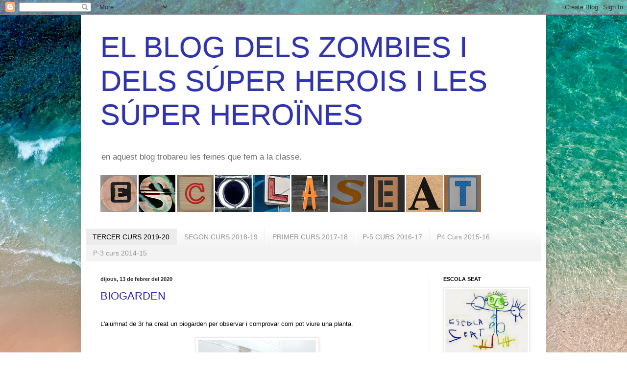

--- FILE ---
content_type: text/html; charset=UTF-8
request_url: https://escolaseat201415.blogspot.com/
body_size: 18664
content:
<!DOCTYPE html>
<html class='v2' dir='ltr' lang='ca'>
<head>
<link href='https://www.blogger.com/static/v1/widgets/335934321-css_bundle_v2.css' rel='stylesheet' type='text/css'/>
<meta content='width=1100' name='viewport'/>
<meta content='text/html; charset=UTF-8' http-equiv='Content-Type'/>
<meta content='blogger' name='generator'/>
<link href='https://escolaseat201415.blogspot.com/favicon.ico' rel='icon' type='image/x-icon'/>
<link href='http://escolaseat201415.blogspot.com/' rel='canonical'/>
<link rel="alternate" type="application/atom+xml" title="EL BLOG DELS ZOMBIES I DELS SÚPER HEROIS I LES SÚPER HEROÏNES - Atom" href="https://escolaseat201415.blogspot.com/feeds/posts/default" />
<link rel="alternate" type="application/rss+xml" title="EL BLOG DELS ZOMBIES I DELS SÚPER HEROIS I LES SÚPER HEROÏNES - RSS" href="https://escolaseat201415.blogspot.com/feeds/posts/default?alt=rss" />
<link rel="service.post" type="application/atom+xml" title="EL BLOG DELS ZOMBIES I DELS SÚPER HEROIS I LES SÚPER HEROÏNES - Atom" href="https://www.blogger.com/feeds/6197419918164138368/posts/default" />
<link rel="me" href="https://www.blogger.com/profile/06199809846972468603" />
<!--Can't find substitution for tag [blog.ieCssRetrofitLinks]-->
<meta content='http://escolaseat201415.blogspot.com/' property='og:url'/>
<meta content='EL BLOG DELS ZOMBIES I DELS SÚPER HEROIS I LES SÚPER HEROÏNES' property='og:title'/>
<meta content='en aquest blog trobareu les feines que fem a la classe.' property='og:description'/>
<title>EL BLOG DELS ZOMBIES I DELS SÚPER HEROIS I LES SÚPER HEROÏNES</title>
<style id='page-skin-1' type='text/css'><!--
/*
-----------------------------------------------
Blogger Template Style
Name:     Simple
Designer: Blogger
URL:      www.blogger.com
----------------------------------------------- */
/* Content
----------------------------------------------- */
body {
font: normal normal 12px Arial, Tahoma, Helvetica, FreeSans, sans-serif;
color: #000000;
background: #ffffff url(//themes.googleusercontent.com/image?id=iOjEWmpWlNVmx91RAaWC3irZSyq8cu05pASFz84khXxbIM83x8QP6Hnw7ZIDcZFvcAGSBpGCNsBC) no-repeat fixed top center /* Credit: Galeries (http://www.offset.com/photos/291882) */;
padding: 0 40px 40px 40px;
}
html body .region-inner {
min-width: 0;
max-width: 100%;
width: auto;
}
h2 {
font-size: 22px;
}
a:link {
text-decoration:none;
color: #261fad;
}
a:visited {
text-decoration:none;
color: #828282;
}
a:hover {
text-decoration:underline;
color: #462aff;
}
.body-fauxcolumn-outer .fauxcolumn-inner {
background: transparent none repeat scroll top left;
_background-image: none;
}
.body-fauxcolumn-outer .cap-top {
position: absolute;
z-index: 1;
height: 400px;
width: 100%;
}
.body-fauxcolumn-outer .cap-top .cap-left {
width: 100%;
background: transparent none repeat-x scroll top left;
_background-image: none;
}
.content-outer {
-moz-box-shadow: 0 0 40px rgba(0, 0, 0, .15);
-webkit-box-shadow: 0 0 5px rgba(0, 0, 0, .15);
-goog-ms-box-shadow: 0 0 10px #333333;
box-shadow: 0 0 40px rgba(0, 0, 0, .15);
margin-bottom: 1px;
}
.content-inner {
padding: 10px 10px;
}
.content-inner {
background-color: #ffffff;
}
/* Header
----------------------------------------------- */
.header-outer {
background: rgba(0, 0, 0, 0) none repeat-x scroll 0 -400px;
_background-image: none;
}
.Header h1 {
font: normal normal 60px Arial, Tahoma, Helvetica, FreeSans, sans-serif;
color: #3034b0;
text-shadow: -1px -1px 1px rgba(0, 0, 0, .2);
}
.Header h1 a {
color: #3034b0;
}
.Header .description {
font-size: 140%;
color: #707070;
}
.header-inner .Header .titlewrapper {
padding: 22px 30px;
}
.header-inner .Header .descriptionwrapper {
padding: 0 30px;
}
/* Tabs
----------------------------------------------- */
.tabs-inner .section:first-child {
border-top: 1px solid #eeeeee;
}
.tabs-inner .section:first-child ul {
margin-top: -1px;
border-top: 1px solid #eeeeee;
border-left: 0 solid #eeeeee;
border-right: 0 solid #eeeeee;
}
.tabs-inner .widget ul {
background: #f3f3f3 url(https://resources.blogblog.com/blogblog/data/1kt/simple/gradients_light.png) repeat-x scroll 0 -800px;
_background-image: none;
border-bottom: 1px solid #eeeeee;
margin-top: 0;
margin-left: -30px;
margin-right: -30px;
}
.tabs-inner .widget li a {
display: inline-block;
padding: .6em 1em;
font: normal normal 14px Verdana, Geneva, sans-serif;
color: #949494;
border-left: 1px solid #ffffff;
border-right: 1px solid #eeeeee;
}
.tabs-inner .widget li:first-child a {
border-left: none;
}
.tabs-inner .widget li.selected a, .tabs-inner .widget li a:hover {
color: #000000;
background-color: #ececec;
text-decoration: none;
}
/* Columns
----------------------------------------------- */
.main-outer {
border-top: 0 solid #ececec;
}
.fauxcolumn-left-outer .fauxcolumn-inner {
border-right: 1px solid #ececec;
}
.fauxcolumn-right-outer .fauxcolumn-inner {
border-left: 1px solid #ececec;
}
/* Headings
----------------------------------------------- */
div.widget > h2,
div.widget h2.title {
margin: 0 0 1em 0;
font: normal bold 11px Arial, Tahoma, Helvetica, FreeSans, sans-serif;
color: #000000;
}
/* Widgets
----------------------------------------------- */
.widget .zippy {
color: #949494;
text-shadow: 2px 2px 1px rgba(0, 0, 0, .1);
}
.widget .popular-posts ul {
list-style: none;
}
/* Posts
----------------------------------------------- */
h2.date-header {
font: normal bold 11px Arial, Tahoma, Helvetica, FreeSans, sans-serif;
}
.date-header span {
background-color: rgba(0, 0, 0, 0);
color: #282828;
padding: inherit;
letter-spacing: inherit;
margin: inherit;
}
.main-inner {
padding-top: 30px;
padding-bottom: 30px;
}
.main-inner .column-center-inner {
padding: 0 15px;
}
.main-inner .column-center-inner .section {
margin: 0 15px;
}
.post {
margin: 0 0 25px 0;
}
h3.post-title, .comments h4 {
font: normal normal 22px Arial, Tahoma, Helvetica, FreeSans, sans-serif;
margin: .75em 0 0;
}
.post-body {
font-size: 110%;
line-height: 1.4;
position: relative;
}
.post-body img, .post-body .tr-caption-container, .Profile img, .Image img,
.BlogList .item-thumbnail img {
padding: 2px;
background: #ffffff;
border: 1px solid #ececec;
-moz-box-shadow: 1px 1px 5px rgba(0, 0, 0, .1);
-webkit-box-shadow: 1px 1px 5px rgba(0, 0, 0, .1);
box-shadow: 1px 1px 5px rgba(0, 0, 0, .1);
}
.post-body img, .post-body .tr-caption-container {
padding: 5px;
}
.post-body .tr-caption-container {
color: #282828;
}
.post-body .tr-caption-container img {
padding: 0;
background: transparent;
border: none;
-moz-box-shadow: 0 0 0 rgba(0, 0, 0, .1);
-webkit-box-shadow: 0 0 0 rgba(0, 0, 0, .1);
box-shadow: 0 0 0 rgba(0, 0, 0, .1);
}
.post-header {
margin: 0 0 1.5em;
line-height: 1.6;
font-size: 90%;
}
.post-footer {
margin: 20px -2px 0;
padding: 5px 10px;
color: #5c5c5c;
background-color: #f7f7f7;
border-bottom: 1px solid #ececec;
line-height: 1.6;
font-size: 90%;
}
#comments .comment-author {
padding-top: 1.5em;
border-top: 1px solid #ececec;
background-position: 0 1.5em;
}
#comments .comment-author:first-child {
padding-top: 0;
border-top: none;
}
.avatar-image-container {
margin: .2em 0 0;
}
#comments .avatar-image-container img {
border: 1px solid #ececec;
}
/* Comments
----------------------------------------------- */
.comments .comments-content .icon.blog-author {
background-repeat: no-repeat;
background-image: url([data-uri]);
}
.comments .comments-content .loadmore a {
border-top: 1px solid #949494;
border-bottom: 1px solid #949494;
}
.comments .comment-thread.inline-thread {
background-color: #f7f7f7;
}
.comments .continue {
border-top: 2px solid #949494;
}
/* Accents
---------------------------------------------- */
.section-columns td.columns-cell {
border-left: 1px solid #ececec;
}
.blog-pager {
background: transparent none no-repeat scroll top center;
}
.blog-pager-older-link, .home-link,
.blog-pager-newer-link {
background-color: #ffffff;
padding: 5px;
}
.footer-outer {
border-top: 0 dashed #bbbbbb;
}
/* Mobile
----------------------------------------------- */
body.mobile  {
background-size: auto;
}
.mobile .body-fauxcolumn-outer {
background: transparent none repeat scroll top left;
}
.mobile .body-fauxcolumn-outer .cap-top {
background-size: 100% auto;
}
.mobile .content-outer {
-webkit-box-shadow: 0 0 3px rgba(0, 0, 0, .15);
box-shadow: 0 0 3px rgba(0, 0, 0, .15);
}
.mobile .tabs-inner .widget ul {
margin-left: 0;
margin-right: 0;
}
.mobile .post {
margin: 0;
}
.mobile .main-inner .column-center-inner .section {
margin: 0;
}
.mobile .date-header span {
padding: 0.1em 10px;
margin: 0 -10px;
}
.mobile h3.post-title {
margin: 0;
}
.mobile .blog-pager {
background: transparent none no-repeat scroll top center;
}
.mobile .footer-outer {
border-top: none;
}
.mobile .main-inner, .mobile .footer-inner {
background-color: #ffffff;
}
.mobile-index-contents {
color: #000000;
}
.mobile-link-button {
background-color: #261fad;
}
.mobile-link-button a:link, .mobile-link-button a:visited {
color: #ffffff;
}
.mobile .tabs-inner .section:first-child {
border-top: none;
}
.mobile .tabs-inner .PageList .widget-content {
background-color: #ececec;
color: #000000;
border-top: 1px solid #eeeeee;
border-bottom: 1px solid #eeeeee;
}
.mobile .tabs-inner .PageList .widget-content .pagelist-arrow {
border-left: 1px solid #eeeeee;
}

--></style>
<style id='template-skin-1' type='text/css'><!--
body {
min-width: 950px;
}
.content-outer, .content-fauxcolumn-outer, .region-inner {
min-width: 950px;
max-width: 950px;
_width: 950px;
}
.main-inner .columns {
padding-left: 0px;
padding-right: 230px;
}
.main-inner .fauxcolumn-center-outer {
left: 0px;
right: 230px;
/* IE6 does not respect left and right together */
_width: expression(this.parentNode.offsetWidth -
parseInt("0px") -
parseInt("230px") + 'px');
}
.main-inner .fauxcolumn-left-outer {
width: 0px;
}
.main-inner .fauxcolumn-right-outer {
width: 230px;
}
.main-inner .column-left-outer {
width: 0px;
right: 100%;
margin-left: -0px;
}
.main-inner .column-right-outer {
width: 230px;
margin-right: -230px;
}
#layout {
min-width: 0;
}
#layout .content-outer {
min-width: 0;
width: 800px;
}
#layout .region-inner {
min-width: 0;
width: auto;
}
body#layout div.add_widget {
padding: 8px;
}
body#layout div.add_widget a {
margin-left: 32px;
}
--></style>
<style>
    body {background-image:url(\/\/themes.googleusercontent.com\/image?id=iOjEWmpWlNVmx91RAaWC3irZSyq8cu05pASFz84khXxbIM83x8QP6Hnw7ZIDcZFvcAGSBpGCNsBC);}
    
@media (max-width: 200px) { body {background-image:url(\/\/themes.googleusercontent.com\/image?id=iOjEWmpWlNVmx91RAaWC3irZSyq8cu05pASFz84khXxbIM83x8QP6Hnw7ZIDcZFvcAGSBpGCNsBC&options=w200);}}
@media (max-width: 400px) and (min-width: 201px) { body {background-image:url(\/\/themes.googleusercontent.com\/image?id=iOjEWmpWlNVmx91RAaWC3irZSyq8cu05pASFz84khXxbIM83x8QP6Hnw7ZIDcZFvcAGSBpGCNsBC&options=w400);}}
@media (max-width: 800px) and (min-width: 401px) { body {background-image:url(\/\/themes.googleusercontent.com\/image?id=iOjEWmpWlNVmx91RAaWC3irZSyq8cu05pASFz84khXxbIM83x8QP6Hnw7ZIDcZFvcAGSBpGCNsBC&options=w800);}}
@media (max-width: 1200px) and (min-width: 801px) { body {background-image:url(\/\/themes.googleusercontent.com\/image?id=iOjEWmpWlNVmx91RAaWC3irZSyq8cu05pASFz84khXxbIM83x8QP6Hnw7ZIDcZFvcAGSBpGCNsBC&options=w1200);}}
/* Last tag covers anything over one higher than the previous max-size cap. */
@media (min-width: 1201px) { body {background-image:url(\/\/themes.googleusercontent.com\/image?id=iOjEWmpWlNVmx91RAaWC3irZSyq8cu05pASFz84khXxbIM83x8QP6Hnw7ZIDcZFvcAGSBpGCNsBC&options=w1600);}}
  </style>
<link href='https://www.blogger.com/dyn-css/authorization.css?targetBlogID=6197419918164138368&amp;zx=2185bfb4-0daf-4b49-8851-fd04b7d72784' media='none' onload='if(media!=&#39;all&#39;)media=&#39;all&#39;' rel='stylesheet'/><noscript><link href='https://www.blogger.com/dyn-css/authorization.css?targetBlogID=6197419918164138368&amp;zx=2185bfb4-0daf-4b49-8851-fd04b7d72784' rel='stylesheet'/></noscript>
<meta name='google-adsense-platform-account' content='ca-host-pub-1556223355139109'/>
<meta name='google-adsense-platform-domain' content='blogspot.com'/>

</head>
<body class='loading variant-pale'>
<div class='navbar section' id='navbar' name='Barra de navegació'><div class='widget Navbar' data-version='1' id='Navbar1'><script type="text/javascript">
    function setAttributeOnload(object, attribute, val) {
      if(window.addEventListener) {
        window.addEventListener('load',
          function(){ object[attribute] = val; }, false);
      } else {
        window.attachEvent('onload', function(){ object[attribute] = val; });
      }
    }
  </script>
<div id="navbar-iframe-container"></div>
<script type="text/javascript" src="https://apis.google.com/js/platform.js"></script>
<script type="text/javascript">
      gapi.load("gapi.iframes:gapi.iframes.style.bubble", function() {
        if (gapi.iframes && gapi.iframes.getContext) {
          gapi.iframes.getContext().openChild({
              url: 'https://www.blogger.com/navbar/6197419918164138368?origin\x3dhttps://escolaseat201415.blogspot.com',
              where: document.getElementById("navbar-iframe-container"),
              id: "navbar-iframe"
          });
        }
      });
    </script><script type="text/javascript">
(function() {
var script = document.createElement('script');
script.type = 'text/javascript';
script.src = '//pagead2.googlesyndication.com/pagead/js/google_top_exp.js';
var head = document.getElementsByTagName('head')[0];
if (head) {
head.appendChild(script);
}})();
</script>
</div></div>
<div itemscope='itemscope' itemtype='http://schema.org/Blog' style='display: none;'>
<meta content='EL BLOG DELS ZOMBIES I DELS SÚPER HEROIS I LES SÚPER HEROÏNES' itemprop='name'/>
</div>
<div class='body-fauxcolumns'>
<div class='fauxcolumn-outer body-fauxcolumn-outer'>
<div class='cap-top'>
<div class='cap-left'></div>
<div class='cap-right'></div>
</div>
<div class='fauxborder-left'>
<div class='fauxborder-right'></div>
<div class='fauxcolumn-inner'>
</div>
</div>
<div class='cap-bottom'>
<div class='cap-left'></div>
<div class='cap-right'></div>
</div>
</div>
</div>
<div class='content'>
<div class='content-fauxcolumns'>
<div class='fauxcolumn-outer content-fauxcolumn-outer'>
<div class='cap-top'>
<div class='cap-left'></div>
<div class='cap-right'></div>
</div>
<div class='fauxborder-left'>
<div class='fauxborder-right'></div>
<div class='fauxcolumn-inner'>
</div>
</div>
<div class='cap-bottom'>
<div class='cap-left'></div>
<div class='cap-right'></div>
</div>
</div>
</div>
<div class='content-outer'>
<div class='content-cap-top cap-top'>
<div class='cap-left'></div>
<div class='cap-right'></div>
</div>
<div class='fauxborder-left content-fauxborder-left'>
<div class='fauxborder-right content-fauxborder-right'></div>
<div class='content-inner'>
<header>
<div class='header-outer'>
<div class='header-cap-top cap-top'>
<div class='cap-left'></div>
<div class='cap-right'></div>
</div>
<div class='fauxborder-left header-fauxborder-left'>
<div class='fauxborder-right header-fauxborder-right'></div>
<div class='region-inner header-inner'>
<div class='header section' id='header' name='Capçalera'><div class='widget Header' data-version='1' id='Header1'>
<div id='header-inner'>
<div class='titlewrapper'>
<h1 class='title'>
EL BLOG DELS ZOMBIES I DELS SÚPER HEROIS I LES SÚPER HEROÏNES
</h1>
</div>
<div class='descriptionwrapper'>
<p class='description'><span>en aquest blog trobareu les feines que fem a la classe.</span></p>
</div>
</div>
</div></div>
</div>
</div>
<div class='header-cap-bottom cap-bottom'>
<div class='cap-left'></div>
<div class='cap-right'></div>
</div>
</div>
</header>
<div class='tabs-outer'>
<div class='tabs-cap-top cap-top'>
<div class='cap-left'></div>
<div class='cap-right'></div>
</div>
<div class='fauxborder-left tabs-fauxborder-left'>
<div class='fauxborder-right tabs-fauxborder-right'></div>
<div class='region-inner tabs-inner'>
<div class='tabs section' id='crosscol' name='Multicolumnes'><div class='widget HTML' data-version='1' id='HTML1'>
<div class='widget-content'>
<a id="fs_1" title="studio g Stamp Set Reverse Letter E" href="http://www.flickr.com/photos/49968232@N00/6986175841"><img border="0" alt="studio g Stamp Set Reverse Letter E" src="https://lh3.googleusercontent.com/blogger_img_proxy/AEn0k_v_dDPqLweDdzt32D1MICNGwDEUObDTR0ZQduPLKBK26kQqt7djTlW8R-QGrJzIefyB0Bge4zEU9yZjhtMDn_oOMtZINz8ybkep2xNknEMzjy3WUZwebmTIRj3TLw=s0-d"></a>    <a id="fs_2" title="S" href="http://www.flickr.com/photos/74531053@N00/6837083186"><img border="0" alt="S" src="https://lh3.googleusercontent.com/blogger_img_proxy/AEn0k_sjEStRxmFXCVov2rIDTSXcGm24O-jsAjwaQcwszEcdrj_UG1_9DTG_hnBomqAR166PVBKtssfEhK99QAHt4JFcNOZBHPq3hnQcML_Vdoz6Zzd9taC0JcXSK0xc=s0-d"></a>    <a id="fs_3" title="Wooden Brick Letter C" href="http://www.flickr.com/photos/49968232@N00/6913580227"><img border="0" alt="Wooden Brick Letter C" src="https://lh3.googleusercontent.com/blogger_img_proxy/AEn0k_t2sNn9ip6lVCLxITr7V7eCyidyTK0P6kcMW2F7VXSYiUIsT2rzzYuIAbIezj5eTCiKqYq9nIpSxm38wNxtxaGuap31qPkIG1PVr9UWvORHaAUtUjkO27YVnXU6sg=s0-d"></a>    <a id="fs_4" title='"O"' href="http://www.flickr.com/photos/21450297@N06/7689856614"><img title="O" border="0" alt="O" src="https://lh3.googleusercontent.com/blogger_img_proxy/AEn0k_vGB5RP8oxVomN-trsHlzA-ne_5QMVciSLhlFpKP7h-6-DLxciB3MomsA9oAoJ7XOrR5BPX1Xw6w1FglEukeFVuwWoaZyZeCVmZsz0cKwHrT9tezSXEv_2v0ArfdA=s0-d"></a>    <a id="fs_5" title='"L"' href="http://www.flickr.com/photos/46648337@N00/6946175888"><img title="L" border="0" alt="L" src="https://lh3.googleusercontent.com/blogger_img_proxy/AEn0k_uHm5bYWh6J0XfyPjVi7Vc4O7oVIVVItc7kyOWHLbSTPVNMLrRNh6AZACNWF5ABj8TbKRym5vQZi3gwDX5SvjO_Ycd8G4hFkURYEyN-pYJMrQ-8xrmTiIjRaSrEvg=s0-d"></a>    <a id="fs_6" title="letter A" href="http://www.flickr.com/photos/49968232@N00/7229728530"><img border="0" alt="letter A" src="https://lh3.googleusercontent.com/blogger_img_proxy/AEn0k_uxbYYhjzDFX5BkWa-bT6RUXOpiCB3vczt8q0EVE4ztPs-C9S5R1mz8AItJ6FxP4no_Ks9cGK6WIyj4y6bE_s27KgqDWQw7r2fT9Y3WlL06V1GukVsuX2h4tIpElA=s0-d"></a>    <a id="fs_8" title='"letter s"' href="http://www.flickr.com/photos/49968232@N00/7238219588"><img title="letter s" border="0" alt="letter s" src="https://lh3.googleusercontent.com/blogger_img_proxy/AEn0k_s-DZMnvYqa54CVnpVv71VRIzAWNGgpg_hZoCnxKmovPzxQprqiqrSdGuTJbnt7ZR1Y4aKH9zXQN1IAqLRs9e-KOFuAJKkWF-XUZzBrq51kvKIoPsAad_p9Ht2t=s0-d"></a>    <a id="fs_9" title='"Stencil Letter  E"' href="http://www.flickr.com/photos/49968232@N00/6790714120"><img title="Stencil Letter  E" border="0" alt="Stencil Letter  E" src="https://lh3.googleusercontent.com/blogger_img_proxy/AEn0k_sYKZsrqLZmEyrMNNCO-KNjhg0Q88o2wxA-ACixBPIwgloZ_Oeo3wBg0kwaci2LzWIqR5UpkOWkGIhfj-BzdYN8j_mWcPsp7HzUIbAgBZwQnQxdDTf5NmCphij8mw=s0-d"></a>    <a id="fs_10" title='"A"' href="http://www.flickr.com/photos/21450297@N06/7758952338"><img title="A" border="0" alt="A" src="https://lh3.googleusercontent.com/blogger_img_proxy/AEn0k_tgtq_6wJTrREEPA63A5MbpTgrQdA352GRzNNZwlfRbAZ_b8-HTti3-AoX3J46s8RZDQoMbaVuQ_1ZwBefTKoDenIYlNAJcTiFVjCEC5oWnDrXv3D9hnZyyA_lCug=s0-d"></a>    <a id="fs_11" title='"letter T"' href="http://www.flickr.com/photos/49968232@N00/7376545502"><img title="letter T" border="0" alt="letter T" src="https://lh3.googleusercontent.com/blogger_img_proxy/AEn0k_u4Od2Juf8S9guYWoP-UActtV-FGlEB6mXhzQLB-9kw3d-wg1NQyzZ4I_XbVDe4Km2YN9WxP8Xhu5hDmiB1WDq4DL0ToApHcNUBoNeVY-7jMJYgpj7-tX9x-Dqdcg=s0-d"></a>
</div>
<div class='clear'></div>
</div></div>
<div class='tabs section' id='crosscol-overflow' name='Cross-Column 2'><div class='widget PageList' data-version='1' id='PageList1'>
<h2>P-5 CURS 2016-17</h2>
<div class='widget-content'>
<ul>
<li class='selected'>
<a href='https://escolaseat201415.blogspot.com/'>TERCER CURS 2019-20</a>
</li>
<li>
<a href='http://https://escolaseat201415.blogspot.com/search/label/2018-19'>SEGON CURS 2018-19</a>
</li>
<li>
<a href='https://escolaseat201415.blogspot.com/search/label/2017-18'>PRIMER CURS 2017-18</a>
</li>
<li>
<a href='https://escolaseat201415.blogspot.com.es/search/label/2016%2F17'>P-5 CURS 2016-17</a>
</li>
<li>
<a href='http://escolaseat201415.blogspot.com.es/search/label/2015%2F16'>P4 Curs 2015-16</a>
</li>
<li>
<a href='https://escolaseat201415.blogspot.com/p/p-4-curs-2015-16.html'>P-3 curs 2014-15</a>
</li>
</ul>
<div class='clear'></div>
</div>
</div></div>
</div>
</div>
<div class='tabs-cap-bottom cap-bottom'>
<div class='cap-left'></div>
<div class='cap-right'></div>
</div>
</div>
<div class='main-outer'>
<div class='main-cap-top cap-top'>
<div class='cap-left'></div>
<div class='cap-right'></div>
</div>
<div class='fauxborder-left main-fauxborder-left'>
<div class='fauxborder-right main-fauxborder-right'></div>
<div class='region-inner main-inner'>
<div class='columns fauxcolumns'>
<div class='fauxcolumn-outer fauxcolumn-center-outer'>
<div class='cap-top'>
<div class='cap-left'></div>
<div class='cap-right'></div>
</div>
<div class='fauxborder-left'>
<div class='fauxborder-right'></div>
<div class='fauxcolumn-inner'>
</div>
</div>
<div class='cap-bottom'>
<div class='cap-left'></div>
<div class='cap-right'></div>
</div>
</div>
<div class='fauxcolumn-outer fauxcolumn-left-outer'>
<div class='cap-top'>
<div class='cap-left'></div>
<div class='cap-right'></div>
</div>
<div class='fauxborder-left'>
<div class='fauxborder-right'></div>
<div class='fauxcolumn-inner'>
</div>
</div>
<div class='cap-bottom'>
<div class='cap-left'></div>
<div class='cap-right'></div>
</div>
</div>
<div class='fauxcolumn-outer fauxcolumn-right-outer'>
<div class='cap-top'>
<div class='cap-left'></div>
<div class='cap-right'></div>
</div>
<div class='fauxborder-left'>
<div class='fauxborder-right'></div>
<div class='fauxcolumn-inner'>
</div>
</div>
<div class='cap-bottom'>
<div class='cap-left'></div>
<div class='cap-right'></div>
</div>
</div>
<!-- corrects IE6 width calculation -->
<div class='columns-inner'>
<div class='column-center-outer'>
<div class='column-center-inner'>
<div class='main section' id='main' name='Principal'><div class='widget Blog' data-version='1' id='Blog1'>
<div class='blog-posts hfeed'>

          <div class="date-outer">
        
<h2 class='date-header'><span>dijous, 13 de febrer del 2020</span></h2>

          <div class="date-posts">
        
<div class='post-outer'>
<div class='post hentry uncustomized-post-template' itemprop='blogPost' itemscope='itemscope' itemtype='http://schema.org/BlogPosting'>
<meta content='https://blogger.googleusercontent.com/img/b/R29vZ2xl/AVvXsEjAk9sKnethpd2pTPUpXLg3TGOdkVcEQXHGJz1NvkQA-tfV3P4_R2uzY0BN1crrxydXahMTJSJUD84YVUJP_8MDasTp6_gOsc418FiLoTRmRvxjfLIYjSrhg_jOXA_ovm8QvJWoH63QHaes/s320/IMG-20200211-WA0000.jpg' itemprop='image_url'/>
<meta content='6197419918164138368' itemprop='blogId'/>
<meta content='8655291442012209217' itemprop='postId'/>
<a name='8655291442012209217'></a>
<h3 class='post-title entry-title' itemprop='name'>
<a href='https://escolaseat201415.blogspot.com/2020/02/biogarden.html'>BIOGARDEN</a>
</h3>
<div class='post-header'>
<div class='post-header-line-1'></div>
</div>
<div class='post-body entry-content' id='post-body-8655291442012209217' itemprop='description articleBody'>
<br />
L'alumnat de 3r ha creat un biogarden per observar i comprovar com pot viure una planta.<br />
<br />
<div class="separator" style="clear: both; text-align: center;">
<a href="https://blogger.googleusercontent.com/img/b/R29vZ2xl/AVvXsEjAk9sKnethpd2pTPUpXLg3TGOdkVcEQXHGJz1NvkQA-tfV3P4_R2uzY0BN1crrxydXahMTJSJUD84YVUJP_8MDasTp6_gOsc418FiLoTRmRvxjfLIYjSrhg_jOXA_ovm8QvJWoH63QHaes/s1600/IMG-20200211-WA0000.jpg" imageanchor="1" style="margin-left: 1em; margin-right: 1em;"><img border="0" data-original-height="1600" data-original-width="1200" height="320" src="https://blogger.googleusercontent.com/img/b/R29vZ2xl/AVvXsEjAk9sKnethpd2pTPUpXLg3TGOdkVcEQXHGJz1NvkQA-tfV3P4_R2uzY0BN1crrxydXahMTJSJUD84YVUJP_8MDasTp6_gOsc418FiLoTRmRvxjfLIYjSrhg_jOXA_ovm8QvJWoH63QHaes/s320/IMG-20200211-WA0000.jpg" width="240" /></a></div>
<br />
<div class="separator" style="clear: both; text-align: center;">
<a href="https://blogger.googleusercontent.com/img/b/R29vZ2xl/AVvXsEiGCEV48xualfE7qzv-DFYgNRLPWWFdvss80-P-7vvVl3Cl4sinMD6DC_Aoh1DE-QdQ-i4U_H-8ztNQEceqd3Vc4h1eDRkxE4nPJGFDOFHNyYugzjmH2iNUIBqWVRlwY-TZ2wJrU0WrHSgn/s1600/IMG-20200211-WA0001.jpg" imageanchor="1" style="margin-left: 1em; margin-right: 1em;"><img border="0" data-original-height="1200" data-original-width="1600" height="240" src="https://blogger.googleusercontent.com/img/b/R29vZ2xl/AVvXsEiGCEV48xualfE7qzv-DFYgNRLPWWFdvss80-P-7vvVl3Cl4sinMD6DC_Aoh1DE-QdQ-i4U_H-8ztNQEceqd3Vc4h1eDRkxE4nPJGFDOFHNyYugzjmH2iNUIBqWVRlwY-TZ2wJrU0WrHSgn/s320/IMG-20200211-WA0001.jpg" width="320" /></a></div>
<br />
<div class="separator" style="clear: both; text-align: center;">
<a href="https://blogger.googleusercontent.com/img/b/R29vZ2xl/AVvXsEgL6c5uHmSF38gMED8WJM_M50gwmzVqQYn-VzYuax95fBGcTZjSOjUjpwp0I3k9hZHncOxLmOM4Z6U4Ovge_28Wef2GmjiWSa2hpYe0Ycgye4olgZcQSG_E2gJxnoysbshU0WjC2r8ak4Jw/s1600/IMG-20200211-WA0002.jpg" imageanchor="1" style="margin-left: 1em; margin-right: 1em;"><img border="0" data-original-height="1600" data-original-width="1200" height="320" src="https://blogger.googleusercontent.com/img/b/R29vZ2xl/AVvXsEgL6c5uHmSF38gMED8WJM_M50gwmzVqQYn-VzYuax95fBGcTZjSOjUjpwp0I3k9hZHncOxLmOM4Z6U4Ovge_28Wef2GmjiWSa2hpYe0Ycgye4olgZcQSG_E2gJxnoysbshU0WjC2r8ak4Jw/s320/IMG-20200211-WA0002.jpg" width="240" /></a></div>
<br />
<div class="separator" style="clear: both; text-align: center;">
<a href="https://blogger.googleusercontent.com/img/b/R29vZ2xl/AVvXsEiz6bGhYuBVA5AJKiQSdSewT5mCpkeHGIEun7_oFwUITTw6bpTmy_AEC3QkynFlggsfBh76d_PLRPDcrNTTSTD0VICjNtQjvuSooFiaHsyB6jScZrFKOE_wbL0vyahyphenhyphen8DkQt7IejTG4gYQN/s1600/IMG-20200211-WA0003.jpg" imageanchor="1" style="margin-left: 1em; margin-right: 1em;"><img border="0" data-original-height="1600" data-original-width="1043" height="320" src="https://blogger.googleusercontent.com/img/b/R29vZ2xl/AVvXsEiz6bGhYuBVA5AJKiQSdSewT5mCpkeHGIEun7_oFwUITTw6bpTmy_AEC3QkynFlggsfBh76d_PLRPDcrNTTSTD0VICjNtQjvuSooFiaHsyB6jScZrFKOE_wbL0vyahyphenhyphen8DkQt7IejTG4gYQN/s320/IMG-20200211-WA0003.jpg" width="208" /></a></div>
<br />
<div style='clear: both;'></div>
</div>
<div class='post-footer'>
<div class='post-footer-line post-footer-line-1'>
<span class='post-author vcard'>
Publicat per
<span class='fn' itemprop='author' itemscope='itemscope' itemtype='http://schema.org/Person'>
<meta content='https://www.blogger.com/profile/06199809846972468603' itemprop='url'/>
<a class='g-profile' href='https://www.blogger.com/profile/06199809846972468603' rel='author' title='author profile'>
<span itemprop='name'>Escola Seat</span>
</a>
</span>
</span>
<span class='post-timestamp'>
a
<meta content='http://escolaseat201415.blogspot.com/2020/02/biogarden.html' itemprop='url'/>
<a class='timestamp-link' href='https://escolaseat201415.blogspot.com/2020/02/biogarden.html' rel='bookmark' title='permanent link'><abbr class='published' itemprop='datePublished' title='2020-02-13T13:30:00+01:00'>13:30</abbr></a>
</span>
<span class='post-comment-link'>
</span>
<span class='post-icons'>
<span class='item-control blog-admin pid-1190393047'>
<a href='https://www.blogger.com/post-edit.g?blogID=6197419918164138368&postID=8655291442012209217&from=pencil' title='Modificar el missatge'>
<img alt='' class='icon-action' height='18' src='https://resources.blogblog.com/img/icon18_edit_allbkg.gif' width='18'/>
</a>
</span>
</span>
<div class='post-share-buttons goog-inline-block'>
<a class='goog-inline-block share-button sb-email' href='https://www.blogger.com/share-post.g?blogID=6197419918164138368&postID=8655291442012209217&target=email' target='_blank' title='Envia per correu electrònic'><span class='share-button-link-text'>Envia per correu electrònic</span></a><a class='goog-inline-block share-button sb-blog' href='https://www.blogger.com/share-post.g?blogID=6197419918164138368&postID=8655291442012209217&target=blog' onclick='window.open(this.href, "_blank", "height=270,width=475"); return false;' target='_blank' title='BlogThis!'><span class='share-button-link-text'>BlogThis!</span></a><a class='goog-inline-block share-button sb-twitter' href='https://www.blogger.com/share-post.g?blogID=6197419918164138368&postID=8655291442012209217&target=twitter' target='_blank' title='Comparteix a X'><span class='share-button-link-text'>Comparteix a X</span></a><a class='goog-inline-block share-button sb-facebook' href='https://www.blogger.com/share-post.g?blogID=6197419918164138368&postID=8655291442012209217&target=facebook' onclick='window.open(this.href, "_blank", "height=430,width=640"); return false;' target='_blank' title='Comparteix a Facebook'><span class='share-button-link-text'>Comparteix a Facebook</span></a><a class='goog-inline-block share-button sb-pinterest' href='https://www.blogger.com/share-post.g?blogID=6197419918164138368&postID=8655291442012209217&target=pinterest' target='_blank' title='Comparteix a Pinterest'><span class='share-button-link-text'>Comparteix a Pinterest</span></a>
</div>
</div>
<div class='post-footer-line post-footer-line-2'>
<span class='post-labels'>
Etiquetes de comentaris:
<a href='https://escolaseat201415.blogspot.com/search/label/2019-20' rel='tag'>2019-20</a>
</span>
</div>
<div class='post-footer-line post-footer-line-3'>
<span class='post-location'>
</span>
</div>
</div>
</div>
</div>
<div class='post-outer'>
<div class='post hentry uncustomized-post-template' itemprop='blogPost' itemscope='itemscope' itemtype='http://schema.org/BlogPosting'>
<meta content='https://blogger.googleusercontent.com/img/b/R29vZ2xl/AVvXsEiQSHXk6pFNgi138nMJcnxBASLxyoF0ZG5hQ6iA10cMpg3gGLvQeThuy1DR7jkoKxOonAGU2qXKTf23vZQrryiQvMWjw_NaEwTye2x3AdsZns397jRVJZp8DBCIifsruxLc8brlP-HeWWPj/s320/IMG-20200130-WA0029.jpg' itemprop='image_url'/>
<meta content='6197419918164138368' itemprop='blogId'/>
<meta content='3562344587050370057' itemprop='postId'/>
<a name='3562344587050370057'></a>
<h3 class='post-title entry-title' itemprop='name'>
<a href='https://escolaseat201415.blogspot.com/2020/02/sortida-can-deu.html'>SORTIDA A CAN DÈU</a>
</h3>
<div class='post-header'>
<div class='post-header-line-1'></div>
</div>
<div class='post-body entry-content' id='post-body-3562344587050370057' itemprop='description articleBody'>
<br />
Les nenes i nens de 3r vam fer una sortida a la masia de Can Dèu, on vam observar el procés d'elaboració de l'oli i vam fer un taller de sabó.<br />
<br />
<div class="separator" style="clear: both; text-align: center;">
<a href="https://blogger.googleusercontent.com/img/b/R29vZ2xl/AVvXsEiQSHXk6pFNgi138nMJcnxBASLxyoF0ZG5hQ6iA10cMpg3gGLvQeThuy1DR7jkoKxOonAGU2qXKTf23vZQrryiQvMWjw_NaEwTye2x3AdsZns397jRVJZp8DBCIifsruxLc8brlP-HeWWPj/s1600/IMG-20200130-WA0029.jpg" imageanchor="1" style="margin-left: 1em; margin-right: 1em;"><img border="0" data-original-height="1200" data-original-width="1600" height="240" src="https://blogger.googleusercontent.com/img/b/R29vZ2xl/AVvXsEiQSHXk6pFNgi138nMJcnxBASLxyoF0ZG5hQ6iA10cMpg3gGLvQeThuy1DR7jkoKxOonAGU2qXKTf23vZQrryiQvMWjw_NaEwTye2x3AdsZns397jRVJZp8DBCIifsruxLc8brlP-HeWWPj/s320/IMG-20200130-WA0029.jpg" width="320" /></a></div>
<br />
<div class="separator" style="clear: both; text-align: center;">
<a href="https://blogger.googleusercontent.com/img/b/R29vZ2xl/AVvXsEhug0LP3nf6cGlNcFMt0OPvZ-ekOP9x1_eraWOy-5ftoYy2STdEPZ1C0X13XvnYx0yBuQq6rYpTtLuaw4rk__aCnfDUx8lyGQFjKssFqyRcvakyLH2nb3tnjkp8t9ZIUnZgb41bPxP82R-j/s1600/IMG-20200130-WA0030.jpg" imageanchor="1" style="margin-left: 1em; margin-right: 1em;"><img border="0" data-original-height="1200" data-original-width="1600" height="240" src="https://blogger.googleusercontent.com/img/b/R29vZ2xl/AVvXsEhug0LP3nf6cGlNcFMt0OPvZ-ekOP9x1_eraWOy-5ftoYy2STdEPZ1C0X13XvnYx0yBuQq6rYpTtLuaw4rk__aCnfDUx8lyGQFjKssFqyRcvakyLH2nb3tnjkp8t9ZIUnZgb41bPxP82R-j/s320/IMG-20200130-WA0030.jpg" width="320" /></a></div>
<br />
<div class="separator" style="clear: both; text-align: center;">
<a href="https://blogger.googleusercontent.com/img/b/R29vZ2xl/AVvXsEg4xP6fLxw3srob3VFHvEMjqPNkELGawlkqANNNvf4LVC3KaNiPd7zggXtX9_Vo091_V0T15QHzdSCWlx21HbY1zG0HnHuzEIwECFSsSdSkzunMmDSuu0z9aBtPeRCg4ifL0GfJU5s80NiD/s1600/IMG-20200130-WA0031.jpg" imageanchor="1" style="margin-left: 1em; margin-right: 1em;"><img border="0" data-original-height="1200" data-original-width="1600" height="240" src="https://blogger.googleusercontent.com/img/b/R29vZ2xl/AVvXsEg4xP6fLxw3srob3VFHvEMjqPNkELGawlkqANNNvf4LVC3KaNiPd7zggXtX9_Vo091_V0T15QHzdSCWlx21HbY1zG0HnHuzEIwECFSsSdSkzunMmDSuu0z9aBtPeRCg4ifL0GfJU5s80NiD/s320/IMG-20200130-WA0031.jpg" width="320" /></a></div>
<br />
<div class="separator" style="clear: both; text-align: center;">
<a href="https://blogger.googleusercontent.com/img/b/R29vZ2xl/AVvXsEjsF2OkPrzraA2mJRBaGGxbIAN1nYEJI7RlR0xcZ-xO_GMsplUa8_CPQvtPLD6M1mC8mq21AnqvfKBXEELpX5sNv5QtKd3oHdIL8IdmyHvEaW-jspMI1UyFcf8rXOzpXzk_usF-28fLpKHA/s1600/IMG-20200130-WA0032.jpg" imageanchor="1" style="margin-left: 1em; margin-right: 1em;"><img border="0" data-original-height="1200" data-original-width="1600" height="240" src="https://blogger.googleusercontent.com/img/b/R29vZ2xl/AVvXsEjsF2OkPrzraA2mJRBaGGxbIAN1nYEJI7RlR0xcZ-xO_GMsplUa8_CPQvtPLD6M1mC8mq21AnqvfKBXEELpX5sNv5QtKd3oHdIL8IdmyHvEaW-jspMI1UyFcf8rXOzpXzk_usF-28fLpKHA/s320/IMG-20200130-WA0032.jpg" width="320" /></a></div>
<br />
<div class="separator" style="clear: both; text-align: center;">
<a href="https://blogger.googleusercontent.com/img/b/R29vZ2xl/AVvXsEjEhgFFUiirsuh3bhdY8AX11Rp_hsac7SX6DImDE-zFRvmpTUiTV64wcN_2atahbkNtFTYy0f15NkyiuG8QvNUCxjBX_R557wJuLCabCKDB5N2ihUJ5Pi-ZvIop9sWj0zIR7_XFJJAeREjU/s1600/IMG-20200130-WA0033.jpg" imageanchor="1" style="margin-left: 1em; margin-right: 1em;"><img border="0" data-original-height="1200" data-original-width="1600" height="240" src="https://blogger.googleusercontent.com/img/b/R29vZ2xl/AVvXsEjEhgFFUiirsuh3bhdY8AX11Rp_hsac7SX6DImDE-zFRvmpTUiTV64wcN_2atahbkNtFTYy0f15NkyiuG8QvNUCxjBX_R557wJuLCabCKDB5N2ihUJ5Pi-ZvIop9sWj0zIR7_XFJJAeREjU/s320/IMG-20200130-WA0033.jpg" width="320" /></a></div>
<br />
<div class="separator" style="clear: both; text-align: center;">
<a href="https://blogger.googleusercontent.com/img/b/R29vZ2xl/AVvXsEh6rQgwAGn3tb2S040NJge1Z2xAUVou6QkODo5mR51cTXJB7qkSQgq3sEuxmIdJrIFDhzvMuojp1tsMI8uKgzWdt3mhUang1EDRPsPRLqeJ2VO4Xdhx3IOkbbVo86emPHdxYr4UNkKss11g/s1600/IMG-20200130-WA0034.jpg" imageanchor="1" style="margin-left: 1em; margin-right: 1em;"><img border="0" data-original-height="1200" data-original-width="1600" height="240" src="https://blogger.googleusercontent.com/img/b/R29vZ2xl/AVvXsEh6rQgwAGn3tb2S040NJge1Z2xAUVou6QkODo5mR51cTXJB7qkSQgq3sEuxmIdJrIFDhzvMuojp1tsMI8uKgzWdt3mhUang1EDRPsPRLqeJ2VO4Xdhx3IOkbbVo86emPHdxYr4UNkKss11g/s320/IMG-20200130-WA0034.jpg" width="320" /></a></div>
<br />
<div class="separator" style="clear: both; text-align: center;">
<a href="https://blogger.googleusercontent.com/img/b/R29vZ2xl/AVvXsEh9dtMtkXTF2p6__SgrQ9qZOIlTQLJbC_XjvF0bjzJSq_gEjNmK8RRB3oQsE9_kqkWCzGm3RvkAFo7T6cj3BGQm8ak2Cu9JdHYiJsuqo_aW4xnazv8v-a-f28wN1XrhEyZQot957uxfQ-Oa/s1600/IMG-20200130-WA0035.jpg" imageanchor="1" style="margin-left: 1em; margin-right: 1em;"><img border="0" data-original-height="1200" data-original-width="1600" height="240" src="https://blogger.googleusercontent.com/img/b/R29vZ2xl/AVvXsEh9dtMtkXTF2p6__SgrQ9qZOIlTQLJbC_XjvF0bjzJSq_gEjNmK8RRB3oQsE9_kqkWCzGm3RvkAFo7T6cj3BGQm8ak2Cu9JdHYiJsuqo_aW4xnazv8v-a-f28wN1XrhEyZQot957uxfQ-Oa/s320/IMG-20200130-WA0035.jpg" width="320" /></a></div>
<br />
<div class="separator" style="clear: both; text-align: center;">
<a href="https://blogger.googleusercontent.com/img/b/R29vZ2xl/AVvXsEjiA3seaq3l4E3NiIuckICd6XqqrPDGKXFgFMQI4kzqTqm0uKHsxUz2BI9_E46TU6rlGWK0aIFoCo-4iEW6DdNu5yuyPYjPDonFCx3Jh65G-0v_PVBuRiyMn8Ddlb7-ZpdR84Dgns1f5Y95/s1600/IMG-20200130-WA0036.jpg" imageanchor="1" style="margin-left: 1em; margin-right: 1em;"><img border="0" data-original-height="1200" data-original-width="1600" height="240" src="https://blogger.googleusercontent.com/img/b/R29vZ2xl/AVvXsEjiA3seaq3l4E3NiIuckICd6XqqrPDGKXFgFMQI4kzqTqm0uKHsxUz2BI9_E46TU6rlGWK0aIFoCo-4iEW6DdNu5yuyPYjPDonFCx3Jh65G-0v_PVBuRiyMn8Ddlb7-ZpdR84Dgns1f5Y95/s320/IMG-20200130-WA0036.jpg" width="320" /></a></div>
<br />
<div class="separator" style="clear: both; text-align: center;">
<a href="https://blogger.googleusercontent.com/img/b/R29vZ2xl/AVvXsEhCVqqw-cnCm-b2Uo_pMDWMop2K5VBLh5ktkmktkbaYM9RpqXGpjkbg3ekQYr9WB8KEhHEmr254ub2Mumnf8-rP7eLZribDrwA4PvgoGtXOQFoTtGUV-ejDgwFNkFlAW0tOsEo8nPeWS0Hn/s1600/IMG-20200130-WA0037.jpg" imageanchor="1" style="margin-left: 1em; margin-right: 1em;"><img border="0" data-original-height="1200" data-original-width="1600" height="240" src="https://blogger.googleusercontent.com/img/b/R29vZ2xl/AVvXsEhCVqqw-cnCm-b2Uo_pMDWMop2K5VBLh5ktkmktkbaYM9RpqXGpjkbg3ekQYr9WB8KEhHEmr254ub2Mumnf8-rP7eLZribDrwA4PvgoGtXOQFoTtGUV-ejDgwFNkFlAW0tOsEo8nPeWS0Hn/s320/IMG-20200130-WA0037.jpg" width="320" /></a></div>
<br />
<div class="separator" style="clear: both; text-align: center;">
<a href="https://blogger.googleusercontent.com/img/b/R29vZ2xl/AVvXsEiMIaeMTzl7BUmSEhZP7LBJxZKQR0ja0qiSv4aqe9z2mWevSPTpfYxJkzSnOL4rPnBOBM0J0imqj2wpxR5OjAtr49yhwqyopJPQc-vW_M3RE4Bk9RE1bAotRJfA9-DyY0KWGxfXJ7WZ2PSD/s1600/IMG-20200130-WA0038.jpg" imageanchor="1" style="margin-left: 1em; margin-right: 1em;"><img border="0" data-original-height="1080" data-original-width="1080" height="320" src="https://blogger.googleusercontent.com/img/b/R29vZ2xl/AVvXsEiMIaeMTzl7BUmSEhZP7LBJxZKQR0ja0qiSv4aqe9z2mWevSPTpfYxJkzSnOL4rPnBOBM0J0imqj2wpxR5OjAtr49yhwqyopJPQc-vW_M3RE4Bk9RE1bAotRJfA9-DyY0KWGxfXJ7WZ2PSD/s320/IMG-20200130-WA0038.jpg" width="320" /></a></div>
<br />
<div class="separator" style="clear: both; text-align: center;">
<a href="https://blogger.googleusercontent.com/img/b/R29vZ2xl/AVvXsEgcY_3UWAJMO64xwgPXXR8kxiF6qPqncrioMv-pjtxXqaCbYpm7ZKI9hgReuqpZnOQTTE5PxOfLrX5YtvMHeR1vXIySmuBKaEbd9aL0AxwruYsXrYtqitV8abvETEtijYU9q9107veY1Whm/s1600/IMG-20200130-WA0039.jpg" imageanchor="1" style="margin-left: 1em; margin-right: 1em;"><img border="0" data-original-height="1080" data-original-width="1080" height="320" src="https://blogger.googleusercontent.com/img/b/R29vZ2xl/AVvXsEgcY_3UWAJMO64xwgPXXR8kxiF6qPqncrioMv-pjtxXqaCbYpm7ZKI9hgReuqpZnOQTTE5PxOfLrX5YtvMHeR1vXIySmuBKaEbd9aL0AxwruYsXrYtqitV8abvETEtijYU9q9107veY1Whm/s320/IMG-20200130-WA0039.jpg" width="320" /></a></div>
<br />
<div class="separator" style="clear: both; text-align: center;">
<a href="https://blogger.googleusercontent.com/img/b/R29vZ2xl/AVvXsEj0wmuqC5WbD9jIMJR9gJWjfJEbfFYZA5qcu3Q60egb31cKH2PH-DOlVxjQDZFSs9eNhsegKU9n49F9F7xvxTY7N3NxdnYL4lPFZcTBZxJ9D6ZwDz_k2uKdX6pZwZMiS1bNgmmv7NkP-z7y/s1600/IMG-20200130-WA0040.jpg" imageanchor="1" style="margin-left: 1em; margin-right: 1em;"><img border="0" data-original-height="1080" data-original-width="1080" height="320" src="https://blogger.googleusercontent.com/img/b/R29vZ2xl/AVvXsEj0wmuqC5WbD9jIMJR9gJWjfJEbfFYZA5qcu3Q60egb31cKH2PH-DOlVxjQDZFSs9eNhsegKU9n49F9F7xvxTY7N3NxdnYL4lPFZcTBZxJ9D6ZwDz_k2uKdX6pZwZMiS1bNgmmv7NkP-z7y/s320/IMG-20200130-WA0040.jpg" width="320" /></a></div>
<br />
<div class="separator" style="clear: both; text-align: center;">
<a href="https://blogger.googleusercontent.com/img/b/R29vZ2xl/AVvXsEgGNONqweadAdh6NLxt1COfOrb6raC3tXqJubuP7ciTkqXd-RTAmh7QPkh7rqYreQeo8hk5hK56DcZ2xChekr4Yr3rqtOF4fKxHNMuewu3Z3P8kq-OeuIbroKcdkI34QkA6MgahB6FrkmIp/s1600/IMG-20200130-WA0041.jpg" imageanchor="1" style="margin-left: 1em; margin-right: 1em;"><img border="0" data-original-height="1080" data-original-width="1080" height="320" src="https://blogger.googleusercontent.com/img/b/R29vZ2xl/AVvXsEgGNONqweadAdh6NLxt1COfOrb6raC3tXqJubuP7ciTkqXd-RTAmh7QPkh7rqYreQeo8hk5hK56DcZ2xChekr4Yr3rqtOF4fKxHNMuewu3Z3P8kq-OeuIbroKcdkI34QkA6MgahB6FrkmIp/s320/IMG-20200130-WA0041.jpg" width="320" /></a></div>
<br />
<div class="separator" style="clear: both; text-align: center;">
<a href="https://blogger.googleusercontent.com/img/b/R29vZ2xl/AVvXsEiIbGujVMDakR5-09OLy4DgVrs23IvOwgl5DcG53nuprpx9L_DRnD_f3vztnuWf2YYV9p4dNBkBHO2vkr9Sm3WNhynSIwqk4LJxHxCwEZZ-fdyuwI3GUCIIuUAp-xjB5ocTot4f0QLwDoXd/s1600/IMG-20200130-WA0042.jpg" imageanchor="1" style="margin-left: 1em; margin-right: 1em;"><img border="0" data-original-height="1080" data-original-width="1080" height="320" src="https://blogger.googleusercontent.com/img/b/R29vZ2xl/AVvXsEiIbGujVMDakR5-09OLy4DgVrs23IvOwgl5DcG53nuprpx9L_DRnD_f3vztnuWf2YYV9p4dNBkBHO2vkr9Sm3WNhynSIwqk4LJxHxCwEZZ-fdyuwI3GUCIIuUAp-xjB5ocTot4f0QLwDoXd/s320/IMG-20200130-WA0042.jpg" width="320" /></a></div>
<br />
<div class="separator" style="clear: both; text-align: center;">
<a href="https://blogger.googleusercontent.com/img/b/R29vZ2xl/AVvXsEgxEoZiRPk2R4sqUMft7iY4lsp1bE8R-eR-J1YExi7H_hF9Mys74x50ECiEUkfSVdPezvT4YIBLkJ07H9VMNV9h6lda9TJ1rvaD2-_aRsdAK7-LVwEwIsg5Mq7AjMG8GhYXkL31GO6ExevK/s1600/IMG-20200130-WA0043.jpg" imageanchor="1" style="margin-left: 1em; margin-right: 1em;"><img border="0" data-original-height="1080" data-original-width="1080" height="320" src="https://blogger.googleusercontent.com/img/b/R29vZ2xl/AVvXsEgxEoZiRPk2R4sqUMft7iY4lsp1bE8R-eR-J1YExi7H_hF9Mys74x50ECiEUkfSVdPezvT4YIBLkJ07H9VMNV9h6lda9TJ1rvaD2-_aRsdAK7-LVwEwIsg5Mq7AjMG8GhYXkL31GO6ExevK/s320/IMG-20200130-WA0043.jpg" width="320" /></a></div>
<br />
<div style='clear: both;'></div>
</div>
<div class='post-footer'>
<div class='post-footer-line post-footer-line-1'>
<span class='post-author vcard'>
Publicat per
<span class='fn' itemprop='author' itemscope='itemscope' itemtype='http://schema.org/Person'>
<meta content='https://www.blogger.com/profile/06199809846972468603' itemprop='url'/>
<a class='g-profile' href='https://www.blogger.com/profile/06199809846972468603' rel='author' title='author profile'>
<span itemprop='name'>Escola Seat</span>
</a>
</span>
</span>
<span class='post-timestamp'>
a
<meta content='http://escolaseat201415.blogspot.com/2020/02/sortida-can-deu.html' itemprop='url'/>
<a class='timestamp-link' href='https://escolaseat201415.blogspot.com/2020/02/sortida-can-deu.html' rel='bookmark' title='permanent link'><abbr class='published' itemprop='datePublished' title='2020-02-13T13:28:00+01:00'>13:28</abbr></a>
</span>
<span class='post-comment-link'>
</span>
<span class='post-icons'>
<span class='item-control blog-admin pid-1190393047'>
<a href='https://www.blogger.com/post-edit.g?blogID=6197419918164138368&postID=3562344587050370057&from=pencil' title='Modificar el missatge'>
<img alt='' class='icon-action' height='18' src='https://resources.blogblog.com/img/icon18_edit_allbkg.gif' width='18'/>
</a>
</span>
</span>
<div class='post-share-buttons goog-inline-block'>
<a class='goog-inline-block share-button sb-email' href='https://www.blogger.com/share-post.g?blogID=6197419918164138368&postID=3562344587050370057&target=email' target='_blank' title='Envia per correu electrònic'><span class='share-button-link-text'>Envia per correu electrònic</span></a><a class='goog-inline-block share-button sb-blog' href='https://www.blogger.com/share-post.g?blogID=6197419918164138368&postID=3562344587050370057&target=blog' onclick='window.open(this.href, "_blank", "height=270,width=475"); return false;' target='_blank' title='BlogThis!'><span class='share-button-link-text'>BlogThis!</span></a><a class='goog-inline-block share-button sb-twitter' href='https://www.blogger.com/share-post.g?blogID=6197419918164138368&postID=3562344587050370057&target=twitter' target='_blank' title='Comparteix a X'><span class='share-button-link-text'>Comparteix a X</span></a><a class='goog-inline-block share-button sb-facebook' href='https://www.blogger.com/share-post.g?blogID=6197419918164138368&postID=3562344587050370057&target=facebook' onclick='window.open(this.href, "_blank", "height=430,width=640"); return false;' target='_blank' title='Comparteix a Facebook'><span class='share-button-link-text'>Comparteix a Facebook</span></a><a class='goog-inline-block share-button sb-pinterest' href='https://www.blogger.com/share-post.g?blogID=6197419918164138368&postID=3562344587050370057&target=pinterest' target='_blank' title='Comparteix a Pinterest'><span class='share-button-link-text'>Comparteix a Pinterest</span></a>
</div>
</div>
<div class='post-footer-line post-footer-line-2'>
<span class='post-labels'>
Etiquetes de comentaris:
<a href='https://escolaseat201415.blogspot.com/search/label/2019-20' rel='tag'>2019-20</a>
</span>
</div>
<div class='post-footer-line post-footer-line-3'>
<span class='post-location'>
</span>
</div>
</div>
</div>
</div>
<div class='post-outer'>
<div class='post hentry uncustomized-post-template' itemprop='blogPost' itemscope='itemscope' itemtype='http://schema.org/BlogPosting'>
<meta content='https://blogger.googleusercontent.com/img/b/R29vZ2xl/AVvXsEi49CGA59DuW_OxhuZYY66gpRn2zj2hqB4vhwGoYepNZHGritJ8-NilaefsWpl9l_axcGA8P4SJj3JGGVt4JkkMbBYYCZstB0QcS_evL28fPPAYNjs-_9dA-rzxR6UMoxQl3_HhayBymMHA/s320/IMG-20200130-WA0028.jpg' itemprop='image_url'/>
<meta content='6197419918164138368' itemprop='blogId'/>
<meta content='8787886277676171692' itemprop='postId'/>
<a name='8787886277676171692'></a>
<h3 class='post-title entry-title' itemprop='name'>
<a href='https://escolaseat201415.blogspot.com/2020/02/esmorzar-de-nadal.html'>ESMORZAR DE NADAL</a>
</h3>
<div class='post-header'>
<div class='post-header-line-1'></div>
</div>
<div class='post-body entry-content' id='post-body-8787886277676171692' itemprop='description articleBody'>
Abans de les vacances de Nadal, les famílies de la classe ens van preparar un esmorzar de germanor d'allò més bo!<br />
<br />
<div class="separator" style="clear: both; text-align: center;">
<a href="https://blogger.googleusercontent.com/img/b/R29vZ2xl/AVvXsEi49CGA59DuW_OxhuZYY66gpRn2zj2hqB4vhwGoYepNZHGritJ8-NilaefsWpl9l_axcGA8P4SJj3JGGVt4JkkMbBYYCZstB0QcS_evL28fPPAYNjs-_9dA-rzxR6UMoxQl3_HhayBymMHA/s1600/IMG-20200130-WA0028.jpg" imageanchor="1" style="margin-left: 1em; margin-right: 1em;"><img border="0" data-original-height="1200" data-original-width="1600" height="240" src="https://blogger.googleusercontent.com/img/b/R29vZ2xl/AVvXsEi49CGA59DuW_OxhuZYY66gpRn2zj2hqB4vhwGoYepNZHGritJ8-NilaefsWpl9l_axcGA8P4SJj3JGGVt4JkkMbBYYCZstB0QcS_evL28fPPAYNjs-_9dA-rzxR6UMoxQl3_HhayBymMHA/s320/IMG-20200130-WA0028.jpg" width="320" /></a></div>
<br />
<div class="separator" style="clear: both; text-align: center;">
<a href="https://blogger.googleusercontent.com/img/b/R29vZ2xl/AVvXsEjM7kEVubhLf6QVAFCCfxpyANlye5WPh_iPwvnWoD6EooU36Lo0LVn3PqO7DjgMoIpG-Q-hvNWwKEfrrJZqqEmudoUFWaskEghUhVBCfsTFpjh688EDunUmkSEdFrC08yAvDBWBfcMmz15e/s1600/IMG-20200130-WA0044.jpg" imageanchor="1" style="margin-left: 1em; margin-right: 1em;"><img border="0" data-original-height="1200" data-original-width="1600" height="240" src="https://blogger.googleusercontent.com/img/b/R29vZ2xl/AVvXsEjM7kEVubhLf6QVAFCCfxpyANlye5WPh_iPwvnWoD6EooU36Lo0LVn3PqO7DjgMoIpG-Q-hvNWwKEfrrJZqqEmudoUFWaskEghUhVBCfsTFpjh688EDunUmkSEdFrC08yAvDBWBfcMmz15e/s320/IMG-20200130-WA0044.jpg" width="320" /></a></div>
<br />
<div class="separator" style="clear: both; text-align: center;">
<a href="https://blogger.googleusercontent.com/img/b/R29vZ2xl/AVvXsEgJ5wB2tm52VMo9dFHB8cZYrcanCiwf4slKSnuOJoPVbEBdAomDLmVtTCnEbnm1uNHuXLipFAosr7gU_-8Szc1Z8eqnJ80rs3vuypyTsHSMW5H7YyM21khaginIwLNU3VuNyNe0oulpHrkr/s1600/IMG-20200130-WA0045.jpg" imageanchor="1" style="margin-left: 1em; margin-right: 1em;"><img border="0" data-original-height="1200" data-original-width="1600" height="240" src="https://blogger.googleusercontent.com/img/b/R29vZ2xl/AVvXsEgJ5wB2tm52VMo9dFHB8cZYrcanCiwf4slKSnuOJoPVbEBdAomDLmVtTCnEbnm1uNHuXLipFAosr7gU_-8Szc1Z8eqnJ80rs3vuypyTsHSMW5H7YyM21khaginIwLNU3VuNyNe0oulpHrkr/s320/IMG-20200130-WA0045.jpg" width="320" /></a></div>
<br />
<div class="separator" style="clear: both; text-align: center;">
<a href="https://blogger.googleusercontent.com/img/b/R29vZ2xl/AVvXsEhXY3aFHpdZ75H-DdNBAgLz9rb45Uf926nqzs9P3IqLLNMVrl-cQSVUjvCw69se_sDe3pF-JOxNhQIa0A-LKeImwXc_-Ol3HpBzPFc5zZEWyYq0PTvfOa3nWdSNY7fYpBH0eQcsJ3vVeg-E/s1600/IMG-20200130-WA0046.jpg" imageanchor="1" style="margin-left: 1em; margin-right: 1em;"><img border="0" data-original-height="1200" data-original-width="1600" height="240" src="https://blogger.googleusercontent.com/img/b/R29vZ2xl/AVvXsEhXY3aFHpdZ75H-DdNBAgLz9rb45Uf926nqzs9P3IqLLNMVrl-cQSVUjvCw69se_sDe3pF-JOxNhQIa0A-LKeImwXc_-Ol3HpBzPFc5zZEWyYq0PTvfOa3nWdSNY7fYpBH0eQcsJ3vVeg-E/s320/IMG-20200130-WA0046.jpg" width="320" /></a></div>
<br />
<div style="text-align: center;">
<span style="font-size: large;">Moltíssimes gràcies!!!</span></div>
<div style='clear: both;'></div>
</div>
<div class='post-footer'>
<div class='post-footer-line post-footer-line-1'>
<span class='post-author vcard'>
Publicat per
<span class='fn' itemprop='author' itemscope='itemscope' itemtype='http://schema.org/Person'>
<meta content='https://www.blogger.com/profile/06199809846972468603' itemprop='url'/>
<a class='g-profile' href='https://www.blogger.com/profile/06199809846972468603' rel='author' title='author profile'>
<span itemprop='name'>Escola Seat</span>
</a>
</span>
</span>
<span class='post-timestamp'>
a
<meta content='http://escolaseat201415.blogspot.com/2020/02/esmorzar-de-nadal.html' itemprop='url'/>
<a class='timestamp-link' href='https://escolaseat201415.blogspot.com/2020/02/esmorzar-de-nadal.html' rel='bookmark' title='permanent link'><abbr class='published' itemprop='datePublished' title='2020-02-13T13:25:00+01:00'>13:25</abbr></a>
</span>
<span class='post-comment-link'>
</span>
<span class='post-icons'>
<span class='item-control blog-admin pid-1190393047'>
<a href='https://www.blogger.com/post-edit.g?blogID=6197419918164138368&postID=8787886277676171692&from=pencil' title='Modificar el missatge'>
<img alt='' class='icon-action' height='18' src='https://resources.blogblog.com/img/icon18_edit_allbkg.gif' width='18'/>
</a>
</span>
</span>
<div class='post-share-buttons goog-inline-block'>
<a class='goog-inline-block share-button sb-email' href='https://www.blogger.com/share-post.g?blogID=6197419918164138368&postID=8787886277676171692&target=email' target='_blank' title='Envia per correu electrònic'><span class='share-button-link-text'>Envia per correu electrònic</span></a><a class='goog-inline-block share-button sb-blog' href='https://www.blogger.com/share-post.g?blogID=6197419918164138368&postID=8787886277676171692&target=blog' onclick='window.open(this.href, "_blank", "height=270,width=475"); return false;' target='_blank' title='BlogThis!'><span class='share-button-link-text'>BlogThis!</span></a><a class='goog-inline-block share-button sb-twitter' href='https://www.blogger.com/share-post.g?blogID=6197419918164138368&postID=8787886277676171692&target=twitter' target='_blank' title='Comparteix a X'><span class='share-button-link-text'>Comparteix a X</span></a><a class='goog-inline-block share-button sb-facebook' href='https://www.blogger.com/share-post.g?blogID=6197419918164138368&postID=8787886277676171692&target=facebook' onclick='window.open(this.href, "_blank", "height=430,width=640"); return false;' target='_blank' title='Comparteix a Facebook'><span class='share-button-link-text'>Comparteix a Facebook</span></a><a class='goog-inline-block share-button sb-pinterest' href='https://www.blogger.com/share-post.g?blogID=6197419918164138368&postID=8787886277676171692&target=pinterest' target='_blank' title='Comparteix a Pinterest'><span class='share-button-link-text'>Comparteix a Pinterest</span></a>
</div>
</div>
<div class='post-footer-line post-footer-line-2'>
<span class='post-labels'>
Etiquetes de comentaris:
<a href='https://escolaseat201415.blogspot.com/search/label/2019-20' rel='tag'>2019-20</a>
</span>
</div>
<div class='post-footer-line post-footer-line-3'>
<span class='post-location'>
</span>
</div>
</div>
</div>
</div>

          </div></div>
        

          <div class="date-outer">
        
<h2 class='date-header'><span>dijous, 30 de gener del 2020</span></h2>

          <div class="date-posts">
        
<div class='post-outer'>
<div class='post hentry uncustomized-post-template' itemprop='blogPost' itemscope='itemscope' itemtype='http://schema.org/BlogPosting'>
<meta content='https://blogger.googleusercontent.com/img/b/R29vZ2xl/AVvXsEiHPYfIbxXF7tnsOT6-ezeyln8wmMFG-WCv1n1s7xyF-TdEqJqZhl8V6YwmEDv1-me6aFIQZXy7qMfbgAKr9iu4SoIyRGOq74KBco8IJHCDe-rr8-ELHomwI9JHTK15wRlY6jm3c3Wf74Ou/s320/IMG-20200110-WA0003.jpg' itemprop='image_url'/>
<meta content='6197419918164138368' itemprop='blogId'/>
<meta content='5022438975682052501' itemprop='postId'/>
<a name='5022438975682052501'></a>
<h3 class='post-title entry-title' itemprop='name'>
<a href='https://escolaseat201415.blogspot.com/2020/01/taller-de-postals.html'>TALLER DE POSTALS</a>
</h3>
<div class='post-header'>
<div class='post-header-line-1'></div>
</div>
<div class='post-body entry-content' id='post-body-5022438975682052501' itemprop='description articleBody'>
<br />
<b>Abans de les vacances de Nadal, els nois i noies de tercer i quart vam fer un taller de postals, inspirades en el Salvador Dalí, que després vam regalar als nostres amics i amigues invisibles.</b><br />
<b><br /></b>
<div class="separator" style="clear: both; text-align: center;">
<a href="https://blogger.googleusercontent.com/img/b/R29vZ2xl/AVvXsEiHPYfIbxXF7tnsOT6-ezeyln8wmMFG-WCv1n1s7xyF-TdEqJqZhl8V6YwmEDv1-me6aFIQZXy7qMfbgAKr9iu4SoIyRGOq74KBco8IJHCDe-rr8-ELHomwI9JHTK15wRlY6jm3c3Wf74Ou/s1600/IMG-20200110-WA0003.jpg" imageanchor="1" style="margin-left: 1em; margin-right: 1em;"><img border="0" data-original-height="1200" data-original-width="1600" height="240" src="https://blogger.googleusercontent.com/img/b/R29vZ2xl/AVvXsEiHPYfIbxXF7tnsOT6-ezeyln8wmMFG-WCv1n1s7xyF-TdEqJqZhl8V6YwmEDv1-me6aFIQZXy7qMfbgAKr9iu4SoIyRGOq74KBco8IJHCDe-rr8-ELHomwI9JHTK15wRlY6jm3c3Wf74Ou/s320/IMG-20200110-WA0003.jpg" width="320" /></a></div>
<br />
<div class="separator" style="clear: both; text-align: center;">
<a href="https://blogger.googleusercontent.com/img/b/R29vZ2xl/AVvXsEjC0RRMBk3c4sAPGDPglWh9DRWO08DalXsMQZBvtpIYZ2Ea7hHee_RpSXpLzj1dnM6LtYnedE1kfk5XsnCwctGB7Sz5Zhibh2J7O9LZ6dMLClTvmKsSLW_xkZbH6qXTckEvtuZ2xUkUKVlQ/s1600/IMG-20200110-WA0004.jpg" imageanchor="1" style="margin-left: 1em; margin-right: 1em;"><img border="0" data-original-height="900" data-original-width="1600" height="180" src="https://blogger.googleusercontent.com/img/b/R29vZ2xl/AVvXsEjC0RRMBk3c4sAPGDPglWh9DRWO08DalXsMQZBvtpIYZ2Ea7hHee_RpSXpLzj1dnM6LtYnedE1kfk5XsnCwctGB7Sz5Zhibh2J7O9LZ6dMLClTvmKsSLW_xkZbH6qXTckEvtuZ2xUkUKVlQ/s320/IMG-20200110-WA0004.jpg" width="320" /></a></div>
<br />
<div class="separator" style="clear: both; text-align: center;">
<a href="https://blogger.googleusercontent.com/img/b/R29vZ2xl/AVvXsEj1u2HSIE6P5EEzom_OtPdcJUYtPskDZREf1XghsKn3cYZnW19q6GZVaThoZzPh4xMXRoj1VQQBm7kVoDsqHzXExsrR2ddbZDB2BXDxwmJfNGLKfcUIRWhelZohDRae53F2jzQtwQwg5GIk/s1600/IMG-20200130-WA0003.jpg" imageanchor="1" style="margin-left: 1em; margin-right: 1em;"><img border="0" data-original-height="900" data-original-width="1600" height="180" src="https://blogger.googleusercontent.com/img/b/R29vZ2xl/AVvXsEj1u2HSIE6P5EEzom_OtPdcJUYtPskDZREf1XghsKn3cYZnW19q6GZVaThoZzPh4xMXRoj1VQQBm7kVoDsqHzXExsrR2ddbZDB2BXDxwmJfNGLKfcUIRWhelZohDRae53F2jzQtwQwg5GIk/s320/IMG-20200130-WA0003.jpg" width="320" /></a></div>
<br />
<div class="separator" style="clear: both; text-align: center;">
<a href="https://blogger.googleusercontent.com/img/b/R29vZ2xl/AVvXsEjRRb1CQhza4yPmuinesC4aqLpRGcfPwCdEge-Blx-dtRsjl1F3DyyY1Nzl2Z_je8Ny3GaozZFphXZHRJuRGIOXS9dhX0rmrK5YniAMNO_aCZlKePwixvwaxLfsRVUAV0UR3GGKq7CFIWXW/s1600/IMG-20200130-WA0004.jpg" imageanchor="1" style="margin-left: 1em; margin-right: 1em;"><img border="0" data-original-height="1200" data-original-width="1600" height="240" src="https://blogger.googleusercontent.com/img/b/R29vZ2xl/AVvXsEjRRb1CQhza4yPmuinesC4aqLpRGcfPwCdEge-Blx-dtRsjl1F3DyyY1Nzl2Z_je8Ny3GaozZFphXZHRJuRGIOXS9dhX0rmrK5YniAMNO_aCZlKePwixvwaxLfsRVUAV0UR3GGKq7CFIWXW/s320/IMG-20200130-WA0004.jpg" width="320" /></a></div>
<br />
<div class="separator" style="clear: both; text-align: center;">
<a href="https://blogger.googleusercontent.com/img/b/R29vZ2xl/AVvXsEhfXduaSE8eC4rxGbKNEJkI67nD8C2oH6XJJphB3A0L4DpOzLdSITQd2gwP-XeYbSb8XE3I4gsKTDfFDzzTe0uxDKQ8NHA-KI0WwiJVG7LFr6AnlSzzt4p8o_7zdCKRYeZJBH7HH5KL5gRC/s1600/IMG-20200130-WA0005.jpg" imageanchor="1" style="margin-left: 1em; margin-right: 1em;"><img border="0" data-original-height="1200" data-original-width="1600" height="240" src="https://blogger.googleusercontent.com/img/b/R29vZ2xl/AVvXsEhfXduaSE8eC4rxGbKNEJkI67nD8C2oH6XJJphB3A0L4DpOzLdSITQd2gwP-XeYbSb8XE3I4gsKTDfFDzzTe0uxDKQ8NHA-KI0WwiJVG7LFr6AnlSzzt4p8o_7zdCKRYeZJBH7HH5KL5gRC/s320/IMG-20200130-WA0005.jpg" width="320" /></a></div>
<br />
<div class="separator" style="clear: both; text-align: center;">
<a href="https://blogger.googleusercontent.com/img/b/R29vZ2xl/AVvXsEhn3f2FMO5Uixd46SgsgUi4PezzYs6zlPlT71oKRdbLy2jlx7Nu_fFzeYFKJRIqoHh0TDK5mNL8N2u5ty4OEmn97KSEmobON7rREl3v8fB95m8QujzQgVb3ldwwHin4xZYtM6qxu5zGxUjx/s1600/IMG-20200130-WA0006.jpg" imageanchor="1" style="margin-left: 1em; margin-right: 1em;"><img border="0" data-original-height="1200" data-original-width="1600" height="240" src="https://blogger.googleusercontent.com/img/b/R29vZ2xl/AVvXsEhn3f2FMO5Uixd46SgsgUi4PezzYs6zlPlT71oKRdbLy2jlx7Nu_fFzeYFKJRIqoHh0TDK5mNL8N2u5ty4OEmn97KSEmobON7rREl3v8fB95m8QujzQgVb3ldwwHin4xZYtM6qxu5zGxUjx/s320/IMG-20200130-WA0006.jpg" width="320" /></a></div>
<br />
<div class="separator" style="clear: both; text-align: center;">
<a href="https://blogger.googleusercontent.com/img/b/R29vZ2xl/AVvXsEikzJIwFdMuusf30K0Y6Za1HSeGY8CbEvenslHOpoYUEtvsi0m-TlCFEmPIHXVtxtl5eUxjxfgRiC3N3q8G6e0PqtPFT9CE9zIZuI4L5EMYwGCMXOVuhLqFQvcrf6bphVoYGuL18Xu44tuX/s1600/IMG-20200130-WA0008.jpg" imageanchor="1" style="margin-left: 1em; margin-right: 1em;"><img border="0" data-original-height="1200" data-original-width="1600" height="240" src="https://blogger.googleusercontent.com/img/b/R29vZ2xl/AVvXsEikzJIwFdMuusf30K0Y6Za1HSeGY8CbEvenslHOpoYUEtvsi0m-TlCFEmPIHXVtxtl5eUxjxfgRiC3N3q8G6e0PqtPFT9CE9zIZuI4L5EMYwGCMXOVuhLqFQvcrf6bphVoYGuL18Xu44tuX/s320/IMG-20200130-WA0008.jpg" width="320" /></a></div>
<br />
<div class="separator" style="clear: both; text-align: center;">
<a href="https://blogger.googleusercontent.com/img/b/R29vZ2xl/AVvXsEjVkRJFghuWHtmkFVzeR_lYVKal84QYnTLHJvHy7XUNLgblEZXfSAIxHqk-RzQJTuAM_EY3rQMVzlXgKwmYLIZGpuPOnF9xOiLSE-x6sezfLkBjoEMJzyW6idVdz4hwIFANF73Ao4DkPran/s1600/IMG-20200130-WA0009.jpg" imageanchor="1" style="margin-left: 1em; margin-right: 1em;"><img border="0" data-original-height="900" data-original-width="1600" height="180" src="https://blogger.googleusercontent.com/img/b/R29vZ2xl/AVvXsEjVkRJFghuWHtmkFVzeR_lYVKal84QYnTLHJvHy7XUNLgblEZXfSAIxHqk-RzQJTuAM_EY3rQMVzlXgKwmYLIZGpuPOnF9xOiLSE-x6sezfLkBjoEMJzyW6idVdz4hwIFANF73Ao4DkPran/s320/IMG-20200130-WA0009.jpg" width="320" /></a></div>
<br />
<div class="separator" style="clear: both; text-align: center;">
<a href="https://blogger.googleusercontent.com/img/b/R29vZ2xl/AVvXsEjTshltWk8LXTxQIxpAAEHMMhAMb9Ufu_F4srQlCIdzhgILF8FYqaWb6SVTZhzXJhankr-yhgKw0SIv2d4vMRKHo_k2k1_vnVqaV8wrIWkE_pXZDGC_MMv84Boz29vy9Yp1DhgPiDupeAuo/s1600/IMG-20200130-WA0010.jpg" imageanchor="1" style="margin-left: 1em; margin-right: 1em;"><img border="0" data-original-height="1200" data-original-width="1600" height="240" src="https://blogger.googleusercontent.com/img/b/R29vZ2xl/AVvXsEjTshltWk8LXTxQIxpAAEHMMhAMb9Ufu_F4srQlCIdzhgILF8FYqaWb6SVTZhzXJhankr-yhgKw0SIv2d4vMRKHo_k2k1_vnVqaV8wrIWkE_pXZDGC_MMv84Boz29vy9Yp1DhgPiDupeAuo/s320/IMG-20200130-WA0010.jpg" width="320" /></a></div>
<br />
<div class="separator" style="clear: both; text-align: center;">
<a href="https://blogger.googleusercontent.com/img/b/R29vZ2xl/AVvXsEhOFO6rtUGdfvZyRmt-ZUfRmg12hgD5xTykZOyfkzflccja-lA13S1KdlvW6upmP7tMq0t-qeqct0y7IkYZteYiUsDenWgXNFviKW1l74TPT0anpXUTV1AEfQTNdSl_HdhoevfYmYjBMD2E/s1600/IMG-20200130-WA0011.jpg" imageanchor="1" style="margin-left: 1em; margin-right: 1em;"><img border="0" data-original-height="1200" data-original-width="1600" height="240" src="https://blogger.googleusercontent.com/img/b/R29vZ2xl/AVvXsEhOFO6rtUGdfvZyRmt-ZUfRmg12hgD5xTykZOyfkzflccja-lA13S1KdlvW6upmP7tMq0t-qeqct0y7IkYZteYiUsDenWgXNFviKW1l74TPT0anpXUTV1AEfQTNdSl_HdhoevfYmYjBMD2E/s320/IMG-20200130-WA0011.jpg" width="320" /></a></div>
<br />
<div class="separator" style="clear: both; text-align: center;">
<a href="https://blogger.googleusercontent.com/img/b/R29vZ2xl/AVvXsEhH_vUg2cZkgzbXnU0aWwWUcHtlvCGl2GcfKkm51ggoxyLGGJa-v-sgmAr-bwwitwyslz8OGfzp5hxZ1JIYowSZMkZZhT_OhBlgR6D542WHIuF0rJsCKiAHlh14swKKaDQRpYN6k7oBdCrI/s1600/IMG-20200130-WA0013.jpg" imageanchor="1" style="margin-left: 1em; margin-right: 1em;"><img border="0" data-original-height="1200" data-original-width="1600" height="240" src="https://blogger.googleusercontent.com/img/b/R29vZ2xl/AVvXsEhH_vUg2cZkgzbXnU0aWwWUcHtlvCGl2GcfKkm51ggoxyLGGJa-v-sgmAr-bwwitwyslz8OGfzp5hxZ1JIYowSZMkZZhT_OhBlgR6D542WHIuF0rJsCKiAHlh14swKKaDQRpYN6k7oBdCrI/s320/IMG-20200130-WA0013.jpg" width="320" /></a></div>
<br />
<div class="separator" style="clear: both; text-align: center;">
<a href="https://blogger.googleusercontent.com/img/b/R29vZ2xl/AVvXsEhNihIuZuIAMqov27NTpyQJFuY5EHDf3N-WuH3pKitv8Z5kFW9QLxMUcQe1XZKKzs4QdK-n6sMPJ69UbsySHzNy9pN2e7rS_Uq8eQdBSq8T2bQFyK0xXPayX-GxhkR1nMjpTrown8k-cU2r/s1600/IMG-20200130-WA0014.jpg" imageanchor="1" style="margin-left: 1em; margin-right: 1em;"><img border="0" data-original-height="1200" data-original-width="1600" height="240" src="https://blogger.googleusercontent.com/img/b/R29vZ2xl/AVvXsEhNihIuZuIAMqov27NTpyQJFuY5EHDf3N-WuH3pKitv8Z5kFW9QLxMUcQe1XZKKzs4QdK-n6sMPJ69UbsySHzNy9pN2e7rS_Uq8eQdBSq8T2bQFyK0xXPayX-GxhkR1nMjpTrown8k-cU2r/s320/IMG-20200130-WA0014.jpg" width="320" /></a></div>
<br />
<div class="separator" style="clear: both; text-align: center;">
<a href="https://blogger.googleusercontent.com/img/b/R29vZ2xl/AVvXsEjGpe__QOKcGzPXTVS-iITxzvy-QLcw68MqtXx18EFmdy3P3FhBcc5HHvdFQj5YRp0txY9Rwfc6nprfLhsyRMHfNV3-5iUTt9dFaZjEBI3uWP3_KM3yBYHByNXYG_gBbf-hDxOLA00ioy2M/s1600/IMG-20200130-WA0015.jpg" imageanchor="1" style="margin-left: 1em; margin-right: 1em;"><img border="0" data-original-height="800" data-original-width="1600" height="160" src="https://blogger.googleusercontent.com/img/b/R29vZ2xl/AVvXsEjGpe__QOKcGzPXTVS-iITxzvy-QLcw68MqtXx18EFmdy3P3FhBcc5HHvdFQj5YRp0txY9Rwfc6nprfLhsyRMHfNV3-5iUTt9dFaZjEBI3uWP3_KM3yBYHByNXYG_gBbf-hDxOLA00ioy2M/s320/IMG-20200130-WA0015.jpg" width="320" /></a></div>
<br />
<div class="separator" style="clear: both; text-align: center;">
<a href="https://blogger.googleusercontent.com/img/b/R29vZ2xl/AVvXsEg6MdKHRvx_JFpbKDCfaf3df1fwQfvnz7t28V5_8eBIqpOtMSGjRxGymLA2XIYgSGG8PuoK30Sl3WTDJDjPoIp6tcl4oOm43haY_9DindiZTjR2WPiKJQMY-T9xJgZYBbDxkJQXOby8kNuc/s1600/IMG-20200130-WA0016.jpg" imageanchor="1" style="margin-left: 1em; margin-right: 1em;"><img border="0" data-original-height="1200" data-original-width="1600" height="240" src="https://blogger.googleusercontent.com/img/b/R29vZ2xl/AVvXsEg6MdKHRvx_JFpbKDCfaf3df1fwQfvnz7t28V5_8eBIqpOtMSGjRxGymLA2XIYgSGG8PuoK30Sl3WTDJDjPoIp6tcl4oOm43haY_9DindiZTjR2WPiKJQMY-T9xJgZYBbDxkJQXOby8kNuc/s320/IMG-20200130-WA0016.jpg" width="320" /></a></div>
<br />
<div class="separator" style="clear: both; text-align: center;">
<a href="https://blogger.googleusercontent.com/img/b/R29vZ2xl/AVvXsEildZwYO0RBoU-fqSna79Y6i_ehvXmz6hHRwm3BoVTNY1XPpzCvN81Da_3xwQ2w9U-zHQf2LHVRGdJsCxVNyPMWwsgJdSQqeZEYfB58-7Z5bbLhOS1IEx5L0yB6TTFK2VbMWHyt2k9EiLFZ/s1600/IMG-20200130-WA0018.jpg" imageanchor="1" style="margin-left: 1em; margin-right: 1em;"><img border="0" data-original-height="800" data-original-width="1600" height="160" src="https://blogger.googleusercontent.com/img/b/R29vZ2xl/AVvXsEildZwYO0RBoU-fqSna79Y6i_ehvXmz6hHRwm3BoVTNY1XPpzCvN81Da_3xwQ2w9U-zHQf2LHVRGdJsCxVNyPMWwsgJdSQqeZEYfB58-7Z5bbLhOS1IEx5L0yB6TTFK2VbMWHyt2k9EiLFZ/s320/IMG-20200130-WA0018.jpg" width="320" /></a></div>
<br />
<div class="separator" style="clear: both; text-align: center;">
<a href="https://blogger.googleusercontent.com/img/b/R29vZ2xl/AVvXsEjraSoTi37YnsATxAoYJU8vChDbCO8b7fBbWXHG28dsI19fHVsIfWRW9zunQXz1x8AfKXQNX7HqyK4jaWXxMvl-VPg0w4VlzW2JRtLM8_uIq7-KWxhqg-I3cUMF-OuJ9CJhuRWQs9gEVwpn/s1600/IMG-20200130-WA0019.jpg" imageanchor="1" style="margin-left: 1em; margin-right: 1em;"><img border="0" data-original-height="1200" data-original-width="1600" height="240" src="https://blogger.googleusercontent.com/img/b/R29vZ2xl/AVvXsEjraSoTi37YnsATxAoYJU8vChDbCO8b7fBbWXHG28dsI19fHVsIfWRW9zunQXz1x8AfKXQNX7HqyK4jaWXxMvl-VPg0w4VlzW2JRtLM8_uIq7-KWxhqg-I3cUMF-OuJ9CJhuRWQs9gEVwpn/s320/IMG-20200130-WA0019.jpg" width="320" /></a></div>
<br />
<div class="separator" style="clear: both; text-align: center;">
<a href="https://blogger.googleusercontent.com/img/b/R29vZ2xl/AVvXsEi_ZXlUsR6ZXTDli_Wslm3qhx4d7NuBQHkPR0KMVaKzYHErD9YSGfzNK41KpugEqXQf0dHLDV6aW3mmdrEzKyFVzVYyZ7yQjB-eAOrXIyUuy7hkf4Z0e-2udV6KtCiEbFNlnLYvqfTlZvbZ/s1600/IMG-20200130-WA0021.jpg" imageanchor="1" style="margin-left: 1em; margin-right: 1em;"><img border="0" data-original-height="1200" data-original-width="1600" height="240" src="https://blogger.googleusercontent.com/img/b/R29vZ2xl/AVvXsEi_ZXlUsR6ZXTDli_Wslm3qhx4d7NuBQHkPR0KMVaKzYHErD9YSGfzNK41KpugEqXQf0dHLDV6aW3mmdrEzKyFVzVYyZ7yQjB-eAOrXIyUuy7hkf4Z0e-2udV6KtCiEbFNlnLYvqfTlZvbZ/s320/IMG-20200130-WA0021.jpg" width="320" /></a></div>
<br />
<div class="separator" style="clear: both; text-align: center;">
<a href="https://blogger.googleusercontent.com/img/b/R29vZ2xl/AVvXsEgOA4ZCzMACfAKJgzmL6NgQqLto2mrEup93hVKNNucRE2euURKdPG5j9ygBg3304ajasBd6lunZl8FHfqxYU88fZdonnJrlMCHbLYGbUpX7Sq60i7q83Ab74QkHQVSXUeStcCnnM0VOmgSH/s1600/IMG-20200130-WA0023.jpg" imageanchor="1" style="margin-left: 1em; margin-right: 1em;"><img border="0" data-original-height="900" data-original-width="1600" height="180" src="https://blogger.googleusercontent.com/img/b/R29vZ2xl/AVvXsEgOA4ZCzMACfAKJgzmL6NgQqLto2mrEup93hVKNNucRE2euURKdPG5j9ygBg3304ajasBd6lunZl8FHfqxYU88fZdonnJrlMCHbLYGbUpX7Sq60i7q83Ab74QkHQVSXUeStcCnnM0VOmgSH/s320/IMG-20200130-WA0023.jpg" width="320" /></a></div>
<br />
<div class="separator" style="clear: both; text-align: center;">
<a href="https://blogger.googleusercontent.com/img/b/R29vZ2xl/AVvXsEjIQF0iOgzY_mtADkLfKsL1Q1msVZrHia0XXFoZDv3hCV5ydQP539JVGEuFxxF9uMqQSm7zXDIMwTyDkMMNrQWxI3CtpV-SXrsHc-EWbAr3CnoVDMbqvxCaquRF5JwpUIn8-69mPk1Tw6W8/s1600/IMG-20200130-WA0024.jpg" imageanchor="1" style="margin-left: 1em; margin-right: 1em;"><img border="0" data-original-height="900" data-original-width="1600" height="180" src="https://blogger.googleusercontent.com/img/b/R29vZ2xl/AVvXsEjIQF0iOgzY_mtADkLfKsL1Q1msVZrHia0XXFoZDv3hCV5ydQP539JVGEuFxxF9uMqQSm7zXDIMwTyDkMMNrQWxI3CtpV-SXrsHc-EWbAr3CnoVDMbqvxCaquRF5JwpUIn8-69mPk1Tw6W8/s320/IMG-20200130-WA0024.jpg" width="320" /></a></div>
<b><br /></b>
<div style='clear: both;'></div>
</div>
<div class='post-footer'>
<div class='post-footer-line post-footer-line-1'>
<span class='post-author vcard'>
Publicat per
<span class='fn' itemprop='author' itemscope='itemscope' itemtype='http://schema.org/Person'>
<meta content='https://www.blogger.com/profile/06199809846972468603' itemprop='url'/>
<a class='g-profile' href='https://www.blogger.com/profile/06199809846972468603' rel='author' title='author profile'>
<span itemprop='name'>Escola Seat</span>
</a>
</span>
</span>
<span class='post-timestamp'>
a
<meta content='http://escolaseat201415.blogspot.com/2020/01/taller-de-postals.html' itemprop='url'/>
<a class='timestamp-link' href='https://escolaseat201415.blogspot.com/2020/01/taller-de-postals.html' rel='bookmark' title='permanent link'><abbr class='published' itemprop='datePublished' title='2020-01-30T13:27:00+01:00'>13:27</abbr></a>
</span>
<span class='post-comment-link'>
</span>
<span class='post-icons'>
<span class='item-control blog-admin pid-1190393047'>
<a href='https://www.blogger.com/post-edit.g?blogID=6197419918164138368&postID=5022438975682052501&from=pencil' title='Modificar el missatge'>
<img alt='' class='icon-action' height='18' src='https://resources.blogblog.com/img/icon18_edit_allbkg.gif' width='18'/>
</a>
</span>
</span>
<div class='post-share-buttons goog-inline-block'>
<a class='goog-inline-block share-button sb-email' href='https://www.blogger.com/share-post.g?blogID=6197419918164138368&postID=5022438975682052501&target=email' target='_blank' title='Envia per correu electrònic'><span class='share-button-link-text'>Envia per correu electrònic</span></a><a class='goog-inline-block share-button sb-blog' href='https://www.blogger.com/share-post.g?blogID=6197419918164138368&postID=5022438975682052501&target=blog' onclick='window.open(this.href, "_blank", "height=270,width=475"); return false;' target='_blank' title='BlogThis!'><span class='share-button-link-text'>BlogThis!</span></a><a class='goog-inline-block share-button sb-twitter' href='https://www.blogger.com/share-post.g?blogID=6197419918164138368&postID=5022438975682052501&target=twitter' target='_blank' title='Comparteix a X'><span class='share-button-link-text'>Comparteix a X</span></a><a class='goog-inline-block share-button sb-facebook' href='https://www.blogger.com/share-post.g?blogID=6197419918164138368&postID=5022438975682052501&target=facebook' onclick='window.open(this.href, "_blank", "height=430,width=640"); return false;' target='_blank' title='Comparteix a Facebook'><span class='share-button-link-text'>Comparteix a Facebook</span></a><a class='goog-inline-block share-button sb-pinterest' href='https://www.blogger.com/share-post.g?blogID=6197419918164138368&postID=5022438975682052501&target=pinterest' target='_blank' title='Comparteix a Pinterest'><span class='share-button-link-text'>Comparteix a Pinterest</span></a>
</div>
</div>
<div class='post-footer-line post-footer-line-2'>
<span class='post-labels'>
Etiquetes de comentaris:
<a href='https://escolaseat201415.blogspot.com/search/label/2019-20' rel='tag'>2019-20</a>
</span>
</div>
<div class='post-footer-line post-footer-line-3'>
<span class='post-location'>
</span>
</div>
</div>
</div>
</div>

          </div></div>
        

          <div class="date-outer">
        
<h2 class='date-header'><span>divendres, 20 de desembre del 2019</span></h2>

          <div class="date-posts">
        
<div class='post-outer'>
<div class='post hentry uncustomized-post-template' itemprop='blogPost' itemscope='itemscope' itemtype='http://schema.org/BlogPosting'>
<meta content='https://i.ytimg.com/vi/-Q4tYPP_kFM/hqdefault.jpg' itemprop='image_url'/>
<meta content='6197419918164138368' itemprop='blogId'/>
<meta content='3262513310841684644' itemprop='postId'/>
<a name='3262513310841684644'></a>
<h3 class='post-title entry-title' itemprop='name'>
<a href='https://escolaseat201415.blogspot.com/2019/12/bones-festes.html'>BONES FESTES</a>
</h3>
<div class='post-header'>
<div class='post-header-line-1'></div>
</div>
<div class='post-body entry-content' id='post-body-3262513310841684644' itemprop='description articleBody'>
<span style="font-family: Arial, Helvetica, sans-serif;">Des de l'escola us volem desitjar bones festes!!!</span><br />
<span style="font-family: Arial;"></span><br />
<br />
<br />

 <iframe allowfullscreen="" frameborder="0" height="270" src="https://www.youtube.com/embed/-Q4tYPP_kFM" width="480"></iframe>


<iframe allowfullscreen="" frameborder="0" height="270" src="https://www.youtube.com/embed/BCAHYl9GhXc" width="480"></iframe>
<div style='clear: both;'></div>
</div>
<div class='post-footer'>
<div class='post-footer-line post-footer-line-1'>
<span class='post-author vcard'>
Publicat per
<span class='fn' itemprop='author' itemscope='itemscope' itemtype='http://schema.org/Person'>
<meta content='https://www.blogger.com/profile/06199809846972468603' itemprop='url'/>
<a class='g-profile' href='https://www.blogger.com/profile/06199809846972468603' rel='author' title='author profile'>
<span itemprop='name'>Escola Seat</span>
</a>
</span>
</span>
<span class='post-timestamp'>
a
<meta content='http://escolaseat201415.blogspot.com/2019/12/bones-festes.html' itemprop='url'/>
<a class='timestamp-link' href='https://escolaseat201415.blogspot.com/2019/12/bones-festes.html' rel='bookmark' title='permanent link'><abbr class='published' itemprop='datePublished' title='2019-12-20T12:01:00+01:00'>12:01</abbr></a>
</span>
<span class='post-comment-link'>
</span>
<span class='post-icons'>
<span class='item-control blog-admin pid-1190393047'>
<a href='https://www.blogger.com/post-edit.g?blogID=6197419918164138368&postID=3262513310841684644&from=pencil' title='Modificar el missatge'>
<img alt='' class='icon-action' height='18' src='https://resources.blogblog.com/img/icon18_edit_allbkg.gif' width='18'/>
</a>
</span>
</span>
<div class='post-share-buttons goog-inline-block'>
<a class='goog-inline-block share-button sb-email' href='https://www.blogger.com/share-post.g?blogID=6197419918164138368&postID=3262513310841684644&target=email' target='_blank' title='Envia per correu electrònic'><span class='share-button-link-text'>Envia per correu electrònic</span></a><a class='goog-inline-block share-button sb-blog' href='https://www.blogger.com/share-post.g?blogID=6197419918164138368&postID=3262513310841684644&target=blog' onclick='window.open(this.href, "_blank", "height=270,width=475"); return false;' target='_blank' title='BlogThis!'><span class='share-button-link-text'>BlogThis!</span></a><a class='goog-inline-block share-button sb-twitter' href='https://www.blogger.com/share-post.g?blogID=6197419918164138368&postID=3262513310841684644&target=twitter' target='_blank' title='Comparteix a X'><span class='share-button-link-text'>Comparteix a X</span></a><a class='goog-inline-block share-button sb-facebook' href='https://www.blogger.com/share-post.g?blogID=6197419918164138368&postID=3262513310841684644&target=facebook' onclick='window.open(this.href, "_blank", "height=430,width=640"); return false;' target='_blank' title='Comparteix a Facebook'><span class='share-button-link-text'>Comparteix a Facebook</span></a><a class='goog-inline-block share-button sb-pinterest' href='https://www.blogger.com/share-post.g?blogID=6197419918164138368&postID=3262513310841684644&target=pinterest' target='_blank' title='Comparteix a Pinterest'><span class='share-button-link-text'>Comparteix a Pinterest</span></a>
</div>
</div>
<div class='post-footer-line post-footer-line-2'>
<span class='post-labels'>
Etiquetes de comentaris:
<a href='https://escolaseat201415.blogspot.com/search/label/2019-20' rel='tag'>2019-20</a>
</span>
</div>
<div class='post-footer-line post-footer-line-3'>
<span class='post-location'>
</span>
</div>
</div>
</div>
</div>

          </div></div>
        

          <div class="date-outer">
        
<h2 class='date-header'><span>dijous, 7 de novembre del 2019</span></h2>

          <div class="date-posts">
        
<div class='post-outer'>
<div class='post hentry uncustomized-post-template' itemprop='blogPost' itemscope='itemscope' itemtype='http://schema.org/BlogPosting'>
<meta content='6197419918164138368' itemprop='blogId'/>
<meta content='1262703869036307804' itemprop='postId'/>
<a name='1262703869036307804'></a>
<h3 class='post-title entry-title' itemprop='name'>
<a href='https://escolaseat201415.blogspot.com/2019/11/castanyada.html'>CASTANYADA </a>
</h3>
<div class='post-header'>
<div class='post-header-line-1'></div>
</div>
<div class='post-body entry-content' id='post-body-1262703869036307804' itemprop='description articleBody'>
<b>Les nenes i nens de 3r hem celebrat la Castanyada fent panellets a la classe.&nbsp;</b><br />
<br />
<br />

<iframe width="580" height="460" src="https://s32.photobucket.com/user/escolaseat201415/embed/CICLE%20MITJA/CASTANYADA/story"></iframe>
<div style='clear: both;'></div>
</div>
<div class='post-footer'>
<div class='post-footer-line post-footer-line-1'>
<span class='post-author vcard'>
Publicat per
<span class='fn' itemprop='author' itemscope='itemscope' itemtype='http://schema.org/Person'>
<meta content='https://www.blogger.com/profile/06199809846972468603' itemprop='url'/>
<a class='g-profile' href='https://www.blogger.com/profile/06199809846972468603' rel='author' title='author profile'>
<span itemprop='name'>Escola Seat</span>
</a>
</span>
</span>
<span class='post-timestamp'>
a
<meta content='http://escolaseat201415.blogspot.com/2019/11/castanyada.html' itemprop='url'/>
<a class='timestamp-link' href='https://escolaseat201415.blogspot.com/2019/11/castanyada.html' rel='bookmark' title='permanent link'><abbr class='published' itemprop='datePublished' title='2019-11-07T13:40:00+01:00'>13:40</abbr></a>
</span>
<span class='post-comment-link'>
</span>
<span class='post-icons'>
<span class='item-control blog-admin pid-1190393047'>
<a href='https://www.blogger.com/post-edit.g?blogID=6197419918164138368&postID=1262703869036307804&from=pencil' title='Modificar el missatge'>
<img alt='' class='icon-action' height='18' src='https://resources.blogblog.com/img/icon18_edit_allbkg.gif' width='18'/>
</a>
</span>
</span>
<div class='post-share-buttons goog-inline-block'>
<a class='goog-inline-block share-button sb-email' href='https://www.blogger.com/share-post.g?blogID=6197419918164138368&postID=1262703869036307804&target=email' target='_blank' title='Envia per correu electrònic'><span class='share-button-link-text'>Envia per correu electrònic</span></a><a class='goog-inline-block share-button sb-blog' href='https://www.blogger.com/share-post.g?blogID=6197419918164138368&postID=1262703869036307804&target=blog' onclick='window.open(this.href, "_blank", "height=270,width=475"); return false;' target='_blank' title='BlogThis!'><span class='share-button-link-text'>BlogThis!</span></a><a class='goog-inline-block share-button sb-twitter' href='https://www.blogger.com/share-post.g?blogID=6197419918164138368&postID=1262703869036307804&target=twitter' target='_blank' title='Comparteix a X'><span class='share-button-link-text'>Comparteix a X</span></a><a class='goog-inline-block share-button sb-facebook' href='https://www.blogger.com/share-post.g?blogID=6197419918164138368&postID=1262703869036307804&target=facebook' onclick='window.open(this.href, "_blank", "height=430,width=640"); return false;' target='_blank' title='Comparteix a Facebook'><span class='share-button-link-text'>Comparteix a Facebook</span></a><a class='goog-inline-block share-button sb-pinterest' href='https://www.blogger.com/share-post.g?blogID=6197419918164138368&postID=1262703869036307804&target=pinterest' target='_blank' title='Comparteix a Pinterest'><span class='share-button-link-text'>Comparteix a Pinterest</span></a>
</div>
</div>
<div class='post-footer-line post-footer-line-2'>
<span class='post-labels'>
Etiquetes de comentaris:
<a href='https://escolaseat201415.blogspot.com/search/label/2019-20' rel='tag'>2019-20</a>
</span>
</div>
<div class='post-footer-line post-footer-line-3'>
<span class='post-location'>
</span>
</div>
</div>
</div>
</div>
<div class='post-outer'>
<div class='post hentry uncustomized-post-template' itemprop='blogPost' itemscope='itemscope' itemtype='http://schema.org/BlogPosting'>
<meta content='https://blogger.googleusercontent.com/img/b/R29vZ2xl/AVvXsEicx22d59P8QVz2g5zSlg66OXVsmKcs4s18udJnMnELoHIWR_IUF1LubXQKfx0TX85foVvA_lX3pIKZP-CNUVtJp1skXuEb7rDGyZwNMOKMCeR3dt2FjrMIblnPSR-YuwUJjVdtrXvukFQ_/s400/IMG-20191028-WA0000.jpg' itemprop='image_url'/>
<meta content='6197419918164138368' itemprop='blogId'/>
<meta content='4678596201819799711' itemprop='postId'/>
<a name='4678596201819799711'></a>
<h3 class='post-title entry-title' itemprop='name'>
<a href='https://escolaseat201415.blogspot.com/2019/11/les-i-els-zombies-i-els-super-herois-i.html'>LES I ELS ZOMBIES I ELS SÚPER HEROIS I LES SUPER HEROÏNES ESTRENEM PORTA!</a>
</h3>
<div class='post-header'>
<div class='post-header-line-1'></div>
</div>
<div class='post-body entry-content' id='post-body-4678596201819799711' itemprop='description articleBody'>
<br />
Les dues classes de 3r ja tenim guarnides les nostres portes, mireu què boniques ens han quedat!<br />
<br />
<div class="separator" style="clear: both; text-align: center;">
<a href="https://blogger.googleusercontent.com/img/b/R29vZ2xl/AVvXsEicx22d59P8QVz2g5zSlg66OXVsmKcs4s18udJnMnELoHIWR_IUF1LubXQKfx0TX85foVvA_lX3pIKZP-CNUVtJp1skXuEb7rDGyZwNMOKMCeR3dt2FjrMIblnPSR-YuwUJjVdtrXvukFQ_/s1600/IMG-20191028-WA0000.jpg" imageanchor="1" style="margin-left: 1em; margin-right: 1em;"><img border="0" data-original-height="1600" data-original-width="1200" height="400" src="https://blogger.googleusercontent.com/img/b/R29vZ2xl/AVvXsEicx22d59P8QVz2g5zSlg66OXVsmKcs4s18udJnMnELoHIWR_IUF1LubXQKfx0TX85foVvA_lX3pIKZP-CNUVtJp1skXuEb7rDGyZwNMOKMCeR3dt2FjrMIblnPSR-YuwUJjVdtrXvukFQ_/s400/IMG-20191028-WA0000.jpg" width="300" /></a></div>
<br />
<div class="separator" style="clear: both; text-align: center;">
<a href="https://blogger.googleusercontent.com/img/b/R29vZ2xl/AVvXsEg7jit8Nv1D4gPv8cqTC2vCs-2F7OoVkct0RwBhyPIJG1jRYY29iJ_zf51T3_ALosJo6JuFfXQBebwtOsmHuJK3EHP9oyUVa0rGMYDeCMyROGNeEEm2Zg-WoK28DMaGIzRj1mJArUXlgFIH/s1600/IMG-20191028-WA0001.jpg" imageanchor="1" style="margin-left: 1em; margin-right: 1em;"><img border="0" data-original-height="1200" data-original-width="1600" height="300" src="https://blogger.googleusercontent.com/img/b/R29vZ2xl/AVvXsEg7jit8Nv1D4gPv8cqTC2vCs-2F7OoVkct0RwBhyPIJG1jRYY29iJ_zf51T3_ALosJo6JuFfXQBebwtOsmHuJK3EHP9oyUVa0rGMYDeCMyROGNeEEm2Zg-WoK28DMaGIzRj1mJArUXlgFIH/s400/IMG-20191028-WA0001.jpg" width="400" /></a></div>
<br />
<div class="separator" style="clear: both; text-align: center;">
<a href="https://blogger.googleusercontent.com/img/b/R29vZ2xl/AVvXsEhrgNQ9b3ONS8a7jGVZESpHAmrPrxCJCfYLp4joDP6qJex42EcvdAcb854WPTDGS5UMZelJ_eO6bfQkygkI5BchQVnVyLzeHWLIIK2j7lAq7N3VHs5RTIOlMUiuDdInwwI6BiQqOCN1F3Gx/s1600/IMG-20191010-WA0000.jpg" imageanchor="1" style="margin-left: 1em; margin-right: 1em;"><img border="0" data-original-height="1600" data-original-width="720" height="400" src="https://blogger.googleusercontent.com/img/b/R29vZ2xl/AVvXsEhrgNQ9b3ONS8a7jGVZESpHAmrPrxCJCfYLp4joDP6qJex42EcvdAcb854WPTDGS5UMZelJ_eO6bfQkygkI5BchQVnVyLzeHWLIIK2j7lAq7N3VHs5RTIOlMUiuDdInwwI6BiQqOCN1F3Gx/s400/IMG-20191010-WA0000.jpg" width="180" /></a></div>
<br />
<div class="separator" style="clear: both; text-align: center;">
<a href="https://blogger.googleusercontent.com/img/b/R29vZ2xl/AVvXsEjWljiLpk0T8zEYyHVVkHFlFcce7YD4LZ6Mn_GYIbV-zvpDc5ldwWmkSSNkdL83eihNxlnXu_rxG4szxNRMQz0Sky3ryHhp-APULyu6qj_fIOSzWj5fCFcUax-rMenA1dMO0YyDqwqNSTCD/s1600/IMG-20191010-WA0015.jpg" imageanchor="1" style="margin-left: 1em; margin-right: 1em;"><img border="0" data-original-height="1200" data-original-width="1600" height="300" src="https://blogger.googleusercontent.com/img/b/R29vZ2xl/AVvXsEjWljiLpk0T8zEYyHVVkHFlFcce7YD4LZ6Mn_GYIbV-zvpDc5ldwWmkSSNkdL83eihNxlnXu_rxG4szxNRMQz0Sky3ryHhp-APULyu6qj_fIOSzWj5fCFcUax-rMenA1dMO0YyDqwqNSTCD/s400/IMG-20191010-WA0015.jpg" width="400" /></a></div>
<br />
<div style='clear: both;'></div>
</div>
<div class='post-footer'>
<div class='post-footer-line post-footer-line-1'>
<span class='post-author vcard'>
Publicat per
<span class='fn' itemprop='author' itemscope='itemscope' itemtype='http://schema.org/Person'>
<meta content='https://www.blogger.com/profile/06199809846972468603' itemprop='url'/>
<a class='g-profile' href='https://www.blogger.com/profile/06199809846972468603' rel='author' title='author profile'>
<span itemprop='name'>Escola Seat</span>
</a>
</span>
</span>
<span class='post-timestamp'>
a
<meta content='http://escolaseat201415.blogspot.com/2019/11/les-i-els-zombies-i-els-super-herois-i.html' itemprop='url'/>
<a class='timestamp-link' href='https://escolaseat201415.blogspot.com/2019/11/les-i-els-zombies-i-els-super-herois-i.html' rel='bookmark' title='permanent link'><abbr class='published' itemprop='datePublished' title='2019-11-07T13:32:00+01:00'>13:32</abbr></a>
</span>
<span class='post-comment-link'>
</span>
<span class='post-icons'>
<span class='item-control blog-admin pid-1190393047'>
<a href='https://www.blogger.com/post-edit.g?blogID=6197419918164138368&postID=4678596201819799711&from=pencil' title='Modificar el missatge'>
<img alt='' class='icon-action' height='18' src='https://resources.blogblog.com/img/icon18_edit_allbkg.gif' width='18'/>
</a>
</span>
</span>
<div class='post-share-buttons goog-inline-block'>
<a class='goog-inline-block share-button sb-email' href='https://www.blogger.com/share-post.g?blogID=6197419918164138368&postID=4678596201819799711&target=email' target='_blank' title='Envia per correu electrònic'><span class='share-button-link-text'>Envia per correu electrònic</span></a><a class='goog-inline-block share-button sb-blog' href='https://www.blogger.com/share-post.g?blogID=6197419918164138368&postID=4678596201819799711&target=blog' onclick='window.open(this.href, "_blank", "height=270,width=475"); return false;' target='_blank' title='BlogThis!'><span class='share-button-link-text'>BlogThis!</span></a><a class='goog-inline-block share-button sb-twitter' href='https://www.blogger.com/share-post.g?blogID=6197419918164138368&postID=4678596201819799711&target=twitter' target='_blank' title='Comparteix a X'><span class='share-button-link-text'>Comparteix a X</span></a><a class='goog-inline-block share-button sb-facebook' href='https://www.blogger.com/share-post.g?blogID=6197419918164138368&postID=4678596201819799711&target=facebook' onclick='window.open(this.href, "_blank", "height=430,width=640"); return false;' target='_blank' title='Comparteix a Facebook'><span class='share-button-link-text'>Comparteix a Facebook</span></a><a class='goog-inline-block share-button sb-pinterest' href='https://www.blogger.com/share-post.g?blogID=6197419918164138368&postID=4678596201819799711&target=pinterest' target='_blank' title='Comparteix a Pinterest'><span class='share-button-link-text'>Comparteix a Pinterest</span></a>
</div>
</div>
<div class='post-footer-line post-footer-line-2'>
<span class='post-labels'>
Etiquetes de comentaris:
<a href='https://escolaseat201415.blogspot.com/search/label/2019-20' rel='tag'>2019-20</a>
</span>
</div>
<div class='post-footer-line post-footer-line-3'>
<span class='post-location'>
</span>
</div>
</div>
</div>
</div>

        </div></div>
      
</div>
<div class='blog-pager' id='blog-pager'>
<span id='blog-pager-older-link'>
<a class='blog-pager-older-link' href='https://escolaseat201415.blogspot.com/search?updated-max=2019-11-07T13:32:00%2B01:00&amp;max-results=7' id='Blog1_blog-pager-older-link' title='Missatges més antics'>Missatges més antics</a>
</span>
<a class='home-link' href='https://escolaseat201415.blogspot.com/'>Inici</a>
</div>
<div class='clear'></div>
<div class='blog-feeds'>
<div class='feed-links'>
Subscriure's a:
<a class='feed-link' href='https://escolaseat201415.blogspot.com/feeds/posts/default' target='_blank' type='application/atom+xml'>Comentaris (Atom)</a>
</div>
</div>
</div></div>
</div>
</div>
<div class='column-left-outer'>
<div class='column-left-inner'>
<aside>
</aside>
</div>
</div>
<div class='column-right-outer'>
<div class='column-right-inner'>
<aside>
<div class='sidebar section' id='sidebar-right-1'><div class='widget Image' data-version='1' id='Image1'>
<h2>ESCOLA SEAT</h2>
<div class='widget-content'>
<a href='http://www.xtec.cat/ceipseat'>
<img alt='ESCOLA SEAT' height='206' id='Image1_img' src='https://blogger.googleusercontent.com/img/b/R29vZ2xl/AVvXsEgws7CsbPGi_N3Aa9QgkJmJcla4FV-hvXPhStWuh_aEHQAqlkUtyerKIFT8armzo4zjLOXFKl8wsK4QrQ5-YKXEoOU4FAr7Y8fZo2WJRnVb2PiaedNHc7pqHMFAiWba8rKHnrT18v75XtBR/s1600/logotipescola+.jpg' width='265'/>
</a>
<br/>
</div>
<div class='clear'></div>
</div><div class='widget HTML' data-version='1' id='HTML2'>
<h2 class='title'>RELLOTGE</h2>
<div class='widget-content'>
<script src="//www.clocklink.com/embed.js"></script><script type="text/javascript" language="JavaScript">obj=new Object;obj.clockfile="0031-black.swf";obj.TimeZone="Spain_Barcelona";obj.width=180;obj.height=180;obj.wmode="transparent";showClock(obj);</script>
</div>
<div class='clear'></div>
</div></div>
</aside>
</div>
</div>
</div>
<div style='clear: both'></div>
<!-- columns -->
</div>
<!-- main -->
</div>
</div>
<div class='main-cap-bottom cap-bottom'>
<div class='cap-left'></div>
<div class='cap-right'></div>
</div>
</div>
<footer>
<div class='footer-outer'>
<div class='footer-cap-top cap-top'>
<div class='cap-left'></div>
<div class='cap-right'></div>
</div>
<div class='fauxborder-left footer-fauxborder-left'>
<div class='fauxborder-right footer-fauxborder-right'></div>
<div class='region-inner footer-inner'>
<div class='foot no-items section' id='footer-1'></div>
<table border='0' cellpadding='0' cellspacing='0' class='section-columns columns-2'>
<tbody>
<tr>
<td class='first columns-cell'>
<div class='foot no-items section' id='footer-2-1'></div>
</td>
<td class='columns-cell'>
<div class='foot no-items section' id='footer-2-2'></div>
</td>
</tr>
</tbody>
</table>
<!-- outside of the include in order to lock Attribution widget -->
<div class='foot section' id='footer-3' name='Peu de pàgina'><div class='widget Attribution' data-version='1' id='Attribution1'>
<div class='widget-content' style='text-align: center;'>
Tema Senzill. Imatges del tema creades per <a href='http://www.offset.com/photos/291882' target='_blank'>Galeries</a>. Amb la tecnologia de <a href='https://www.blogger.com' target='_blank'>Blogger</a>.
</div>
<div class='clear'></div>
</div></div>
</div>
</div>
<div class='footer-cap-bottom cap-bottom'>
<div class='cap-left'></div>
<div class='cap-right'></div>
</div>
</div>
</footer>
<!-- content -->
</div>
</div>
<div class='content-cap-bottom cap-bottom'>
<div class='cap-left'></div>
<div class='cap-right'></div>
</div>
</div>
</div>
<script type='text/javascript'>
    window.setTimeout(function() {
        document.body.className = document.body.className.replace('loading', '');
      }, 10);
  </script>

<script type="text/javascript" src="https://www.blogger.com/static/v1/widgets/3845888474-widgets.js"></script>
<script type='text/javascript'>
window['__wavt'] = 'AOuZoY4DMGcSxV77oRg0dyKKpKBwHcbfyA:1768571957681';_WidgetManager._Init('//www.blogger.com/rearrange?blogID\x3d6197419918164138368','//escolaseat201415.blogspot.com/','6197419918164138368');
_WidgetManager._SetDataContext([{'name': 'blog', 'data': {'blogId': '6197419918164138368', 'title': 'EL BLOG DELS ZOMBIES I DELS S\xdaPER HEROIS I LES S\xdaPER HERO\xcfNES', 'url': 'https://escolaseat201415.blogspot.com/', 'canonicalUrl': 'http://escolaseat201415.blogspot.com/', 'homepageUrl': 'https://escolaseat201415.blogspot.com/', 'searchUrl': 'https://escolaseat201415.blogspot.com/search', 'canonicalHomepageUrl': 'http://escolaseat201415.blogspot.com/', 'blogspotFaviconUrl': 'https://escolaseat201415.blogspot.com/favicon.ico', 'bloggerUrl': 'https://www.blogger.com', 'hasCustomDomain': false, 'httpsEnabled': true, 'enabledCommentProfileImages': true, 'gPlusViewType': 'FILTERED_POSTMOD', 'adultContent': false, 'analyticsAccountNumber': '', 'encoding': 'UTF-8', 'locale': 'ca', 'localeUnderscoreDelimited': 'ca', 'languageDirection': 'ltr', 'isPrivate': false, 'isMobile': false, 'isMobileRequest': false, 'mobileClass': '', 'isPrivateBlog': false, 'isDynamicViewsAvailable': true, 'feedLinks': '\x3clink rel\x3d\x22alternate\x22 type\x3d\x22application/atom+xml\x22 title\x3d\x22EL BLOG DELS ZOMBIES I DELS S\xdaPER HEROIS I LES S\xdaPER HERO\xcfNES - Atom\x22 href\x3d\x22https://escolaseat201415.blogspot.com/feeds/posts/default\x22 /\x3e\n\x3clink rel\x3d\x22alternate\x22 type\x3d\x22application/rss+xml\x22 title\x3d\x22EL BLOG DELS ZOMBIES I DELS S\xdaPER HEROIS I LES S\xdaPER HERO\xcfNES - RSS\x22 href\x3d\x22https://escolaseat201415.blogspot.com/feeds/posts/default?alt\x3drss\x22 /\x3e\n\x3clink rel\x3d\x22service.post\x22 type\x3d\x22application/atom+xml\x22 title\x3d\x22EL BLOG DELS ZOMBIES I DELS S\xdaPER HEROIS I LES S\xdaPER HERO\xcfNES - Atom\x22 href\x3d\x22https://www.blogger.com/feeds/6197419918164138368/posts/default\x22 /\x3e\n', 'meTag': '\x3clink rel\x3d\x22me\x22 href\x3d\x22https://www.blogger.com/profile/06199809846972468603\x22 /\x3e\n', 'adsenseHostId': 'ca-host-pub-1556223355139109', 'adsenseHasAds': false, 'adsenseAutoAds': false, 'boqCommentIframeForm': true, 'loginRedirectParam': '', 'view': '', 'dynamicViewsCommentsSrc': '//www.blogblog.com/dynamicviews/4224c15c4e7c9321/js/comments.js', 'dynamicViewsScriptSrc': '//www.blogblog.com/dynamicviews/2dfa401275732ff9', 'plusOneApiSrc': 'https://apis.google.com/js/platform.js', 'disableGComments': true, 'interstitialAccepted': false, 'sharing': {'platforms': [{'name': 'Obt\xe9n l\x27enlla\xe7', 'key': 'link', 'shareMessage': 'Obt\xe9n l\x27enlla\xe7', 'target': ''}, {'name': 'Facebook', 'key': 'facebook', 'shareMessage': 'Comparteix a Facebook', 'target': 'facebook'}, {'name': 'BlogThis!', 'key': 'blogThis', 'shareMessage': 'BlogThis!', 'target': 'blog'}, {'name': 'X', 'key': 'twitter', 'shareMessage': 'Comparteix a X', 'target': 'twitter'}, {'name': 'Pinterest', 'key': 'pinterest', 'shareMessage': 'Comparteix a Pinterest', 'target': 'pinterest'}, {'name': 'Correu electr\xf2nic', 'key': 'email', 'shareMessage': 'Correu electr\xf2nic', 'target': 'email'}], 'disableGooglePlus': true, 'googlePlusShareButtonWidth': 0, 'googlePlusBootstrap': '\x3cscript type\x3d\x22text/javascript\x22\x3ewindow.___gcfg \x3d {\x27lang\x27: \x27ca\x27};\x3c/script\x3e'}, 'hasCustomJumpLinkMessage': false, 'jumpLinkMessage': 'M\xe9s informaci\xf3', 'pageType': 'index', 'pageName': '', 'pageTitle': 'EL BLOG DELS ZOMBIES I DELS S\xdaPER HEROIS I LES S\xdaPER HERO\xcfNES'}}, {'name': 'features', 'data': {}}, {'name': 'messages', 'data': {'edit': 'Edita', 'linkCopiedToClipboard': 'L\x27enlla\xe7 s\x27ha copiat al porta-retalls.', 'ok': 'D\x27acord', 'postLink': 'Publica l\x27enlla\xe7'}}, {'name': 'template', 'data': {'name': 'Simple', 'localizedName': 'Senzill', 'isResponsive': false, 'isAlternateRendering': false, 'isCustom': false, 'variant': 'pale', 'variantId': 'pale'}}, {'name': 'view', 'data': {'classic': {'name': 'classic', 'url': '?view\x3dclassic'}, 'flipcard': {'name': 'flipcard', 'url': '?view\x3dflipcard'}, 'magazine': {'name': 'magazine', 'url': '?view\x3dmagazine'}, 'mosaic': {'name': 'mosaic', 'url': '?view\x3dmosaic'}, 'sidebar': {'name': 'sidebar', 'url': '?view\x3dsidebar'}, 'snapshot': {'name': 'snapshot', 'url': '?view\x3dsnapshot'}, 'timeslide': {'name': 'timeslide', 'url': '?view\x3dtimeslide'}, 'isMobile': false, 'title': 'EL BLOG DELS ZOMBIES I DELS S\xdaPER HEROIS I LES S\xdaPER HERO\xcfNES', 'description': 'en aquest blog trobareu les feines que fem a la classe.', 'url': 'https://escolaseat201415.blogspot.com/', 'type': 'feed', 'isSingleItem': false, 'isMultipleItems': true, 'isError': false, 'isPage': false, 'isPost': false, 'isHomepage': true, 'isArchive': false, 'isLabelSearch': false}}]);
_WidgetManager._RegisterWidget('_NavbarView', new _WidgetInfo('Navbar1', 'navbar', document.getElementById('Navbar1'), {}, 'displayModeFull'));
_WidgetManager._RegisterWidget('_HeaderView', new _WidgetInfo('Header1', 'header', document.getElementById('Header1'), {}, 'displayModeFull'));
_WidgetManager._RegisterWidget('_HTMLView', new _WidgetInfo('HTML1', 'crosscol', document.getElementById('HTML1'), {}, 'displayModeFull'));
_WidgetManager._RegisterWidget('_PageListView', new _WidgetInfo('PageList1', 'crosscol-overflow', document.getElementById('PageList1'), {'title': 'P-5 CURS 2016-17', 'links': [{'isCurrentPage': true, 'href': 'https://escolaseat201415.blogspot.com/', 'title': 'TERCER CURS 2019-20'}, {'isCurrentPage': false, 'href': 'http://https://escolaseat201415.blogspot.com/search/label/2018-19', 'title': 'SEGON CURS 2018-19'}, {'isCurrentPage': false, 'href': 'https://escolaseat201415.blogspot.com/search/label/2017-18', 'title': 'PRIMER CURS 2017-18'}, {'isCurrentPage': false, 'href': 'https://escolaseat201415.blogspot.com.es/search/label/2016%2F17', 'title': 'P-5 CURS 2016-17'}, {'isCurrentPage': false, 'href': 'http://escolaseat201415.blogspot.com.es/search/label/2015%2F16', 'title': 'P4 Curs 2015-16'}, {'isCurrentPage': false, 'href': 'https://escolaseat201415.blogspot.com/p/p-4-curs-2015-16.html', 'id': '3845748489177521371', 'title': 'P-3 curs 2014-15'}], 'mobile': false, 'showPlaceholder': true, 'hasCurrentPage': true}, 'displayModeFull'));
_WidgetManager._RegisterWidget('_BlogView', new _WidgetInfo('Blog1', 'main', document.getElementById('Blog1'), {'cmtInteractionsEnabled': false, 'lightboxEnabled': true, 'lightboxModuleUrl': 'https://www.blogger.com/static/v1/jsbin/162532285-lbx__ca.js', 'lightboxCssUrl': 'https://www.blogger.com/static/v1/v-css/828616780-lightbox_bundle.css'}, 'displayModeFull'));
_WidgetManager._RegisterWidget('_ImageView', new _WidgetInfo('Image1', 'sidebar-right-1', document.getElementById('Image1'), {'resize': true}, 'displayModeFull'));
_WidgetManager._RegisterWidget('_HTMLView', new _WidgetInfo('HTML2', 'sidebar-right-1', document.getElementById('HTML2'), {}, 'displayModeFull'));
_WidgetManager._RegisterWidget('_AttributionView', new _WidgetInfo('Attribution1', 'footer-3', document.getElementById('Attribution1'), {}, 'displayModeFull'));
</script>
</body>
</html>